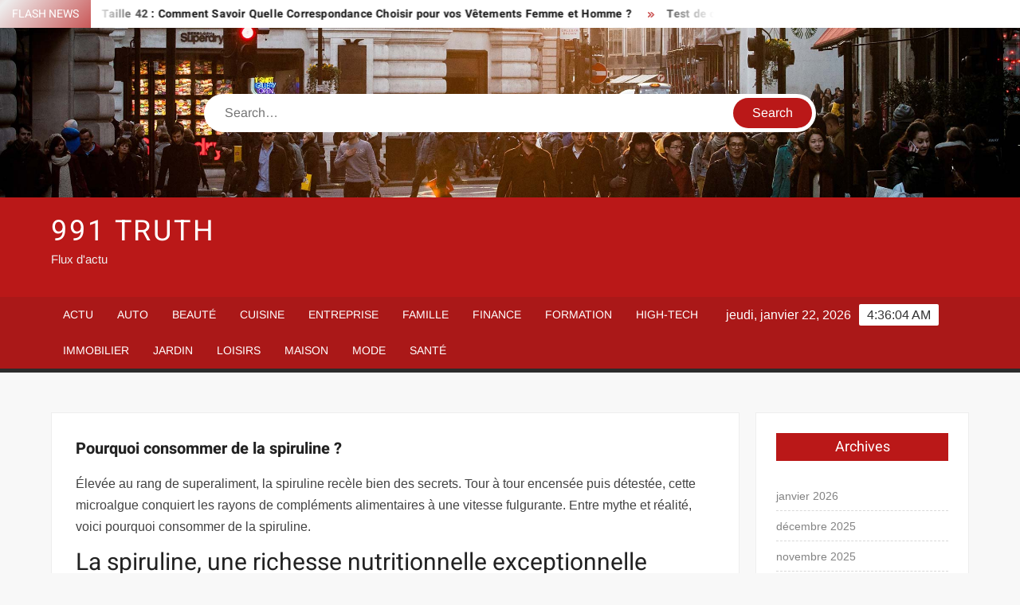

--- FILE ---
content_type: text/html; charset=UTF-8
request_url: https://911truth.eu/pourquoi-consommer-de-la-spiruline/
body_size: 23625
content:
<!doctype html>
<html lang="fr-FR">
<head><meta charset="UTF-8"><script>if(navigator.userAgent.match(/MSIE|Internet Explorer/i)||navigator.userAgent.match(/Trident\/7\..*?rv:11/i)){var href=document.location.href;if(!href.match(/[?&]nowprocket/)){if(href.indexOf("?")==-1){if(href.indexOf("#")==-1){document.location.href=href+"?nowprocket=1"}else{document.location.href=href.replace("#","?nowprocket=1#")}}else{if(href.indexOf("#")==-1){document.location.href=href+"&nowprocket=1"}else{document.location.href=href.replace("#","&nowprocket=1#")}}}}</script><script>(()=>{class RocketLazyLoadScripts{constructor(){this.v="1.2.6",this.triggerEvents=["keydown","mousedown","mousemove","touchmove","touchstart","touchend","wheel"],this.userEventHandler=this.t.bind(this),this.touchStartHandler=this.i.bind(this),this.touchMoveHandler=this.o.bind(this),this.touchEndHandler=this.h.bind(this),this.clickHandler=this.u.bind(this),this.interceptedClicks=[],this.interceptedClickListeners=[],this.l(this),window.addEventListener("pageshow",(t=>{this.persisted=t.persisted,this.everythingLoaded&&this.m()})),this.CSPIssue=sessionStorage.getItem("rocketCSPIssue"),document.addEventListener("securitypolicyviolation",(t=>{this.CSPIssue||"script-src-elem"!==t.violatedDirective||"data"!==t.blockedURI||(this.CSPIssue=!0,sessionStorage.setItem("rocketCSPIssue",!0))})),document.addEventListener("DOMContentLoaded",(()=>{this.k()})),this.delayedScripts={normal:[],async:[],defer:[]},this.trash=[],this.allJQueries=[]}p(t){document.hidden?t.t():(this.triggerEvents.forEach((e=>window.addEventListener(e,t.userEventHandler,{passive:!0}))),window.addEventListener("touchstart",t.touchStartHandler,{passive:!0}),window.addEventListener("mousedown",t.touchStartHandler),document.addEventListener("visibilitychange",t.userEventHandler))}_(){this.triggerEvents.forEach((t=>window.removeEventListener(t,this.userEventHandler,{passive:!0}))),document.removeEventListener("visibilitychange",this.userEventHandler)}i(t){"HTML"!==t.target.tagName&&(window.addEventListener("touchend",this.touchEndHandler),window.addEventListener("mouseup",this.touchEndHandler),window.addEventListener("touchmove",this.touchMoveHandler,{passive:!0}),window.addEventListener("mousemove",this.touchMoveHandler),t.target.addEventListener("click",this.clickHandler),this.L(t.target,!0),this.S(t.target,"onclick","rocket-onclick"),this.C())}o(t){window.removeEventListener("touchend",this.touchEndHandler),window.removeEventListener("mouseup",this.touchEndHandler),window.removeEventListener("touchmove",this.touchMoveHandler,{passive:!0}),window.removeEventListener("mousemove",this.touchMoveHandler),t.target.removeEventListener("click",this.clickHandler),this.L(t.target,!1),this.S(t.target,"rocket-onclick","onclick"),this.M()}h(){window.removeEventListener("touchend",this.touchEndHandler),window.removeEventListener("mouseup",this.touchEndHandler),window.removeEventListener("touchmove",this.touchMoveHandler,{passive:!0}),window.removeEventListener("mousemove",this.touchMoveHandler)}u(t){t.target.removeEventListener("click",this.clickHandler),this.L(t.target,!1),this.S(t.target,"rocket-onclick","onclick"),this.interceptedClicks.push(t),t.preventDefault(),t.stopPropagation(),t.stopImmediatePropagation(),this.M()}O(){window.removeEventListener("touchstart",this.touchStartHandler,{passive:!0}),window.removeEventListener("mousedown",this.touchStartHandler),this.interceptedClicks.forEach((t=>{t.target.dispatchEvent(new MouseEvent("click",{view:t.view,bubbles:!0,cancelable:!0}))}))}l(t){EventTarget.prototype.addEventListenerWPRocketBase=EventTarget.prototype.addEventListener,EventTarget.prototype.addEventListener=function(e,i,o){"click"!==e||t.windowLoaded||i===t.clickHandler||t.interceptedClickListeners.push({target:this,func:i,options:o}),(this||window).addEventListenerWPRocketBase(e,i,o)}}L(t,e){this.interceptedClickListeners.forEach((i=>{i.target===t&&(e?t.removeEventListener("click",i.func,i.options):t.addEventListener("click",i.func,i.options))})),t.parentNode!==document.documentElement&&this.L(t.parentNode,e)}D(){return new Promise((t=>{this.P?this.M=t:t()}))}C(){this.P=!0}M(){this.P=!1}S(t,e,i){t.hasAttribute&&t.hasAttribute(e)&&(event.target.setAttribute(i,event.target.getAttribute(e)),event.target.removeAttribute(e))}t(){this._(this),"loading"===document.readyState?document.addEventListener("DOMContentLoaded",this.R.bind(this)):this.R()}k(){let t=[];document.querySelectorAll("script[type=rocketlazyloadscript][data-rocket-src]").forEach((e=>{let i=e.getAttribute("data-rocket-src");if(i&&!i.startsWith("data:")){0===i.indexOf("//")&&(i=location.protocol+i);try{const o=new URL(i).origin;o!==location.origin&&t.push({src:o,crossOrigin:e.crossOrigin||"module"===e.getAttribute("data-rocket-type")})}catch(t){}}})),t=[...new Map(t.map((t=>[JSON.stringify(t),t]))).values()],this.T(t,"preconnect")}async R(){this.lastBreath=Date.now(),this.j(this),this.F(this),this.I(),this.W(),this.q(),await this.A(this.delayedScripts.normal),await this.A(this.delayedScripts.defer),await this.A(this.delayedScripts.async);try{await this.U(),await this.H(this),await this.J()}catch(t){console.error(t)}window.dispatchEvent(new Event("rocket-allScriptsLoaded")),this.everythingLoaded=!0,this.D().then((()=>{this.O()})),this.N()}W(){document.querySelectorAll("script[type=rocketlazyloadscript]").forEach((t=>{t.hasAttribute("data-rocket-src")?t.hasAttribute("async")&&!1!==t.async?this.delayedScripts.async.push(t):t.hasAttribute("defer")&&!1!==t.defer||"module"===t.getAttribute("data-rocket-type")?this.delayedScripts.defer.push(t):this.delayedScripts.normal.push(t):this.delayedScripts.normal.push(t)}))}async B(t){if(await this.G(),!0!==t.noModule||!("noModule"in HTMLScriptElement.prototype))return new Promise((e=>{let i;function o(){(i||t).setAttribute("data-rocket-status","executed"),e()}try{if(navigator.userAgent.indexOf("Firefox/")>0||""===navigator.vendor||this.CSPIssue)i=document.createElement("script"),[...t.attributes].forEach((t=>{let e=t.nodeName;"type"!==e&&("data-rocket-type"===e&&(e="type"),"data-rocket-src"===e&&(e="src"),i.setAttribute(e,t.nodeValue))})),t.text&&(i.text=t.text),i.hasAttribute("src")?(i.addEventListener("load",o),i.addEventListener("error",(function(){i.setAttribute("data-rocket-status","failed-network"),e()})),setTimeout((()=>{i.isConnected||e()}),1)):(i.text=t.text,o()),t.parentNode.replaceChild(i,t);else{const i=t.getAttribute("data-rocket-type"),s=t.getAttribute("data-rocket-src");i?(t.type=i,t.removeAttribute("data-rocket-type")):t.removeAttribute("type"),t.addEventListener("load",o),t.addEventListener("error",(i=>{this.CSPIssue&&i.target.src.startsWith("data:")?(console.log("WPRocket: data-uri blocked by CSP -> fallback"),t.removeAttribute("src"),this.B(t).then(e)):(t.setAttribute("data-rocket-status","failed-network"),e())})),s?(t.removeAttribute("data-rocket-src"),t.src=s):t.src="data:text/javascript;base64,"+window.btoa(unescape(encodeURIComponent(t.text)))}}catch(i){t.setAttribute("data-rocket-status","failed-transform"),e()}}));t.setAttribute("data-rocket-status","skipped")}async A(t){const e=t.shift();return e&&e.isConnected?(await this.B(e),this.A(t)):Promise.resolve()}q(){this.T([...this.delayedScripts.normal,...this.delayedScripts.defer,...this.delayedScripts.async],"preload")}T(t,e){var i=document.createDocumentFragment();t.forEach((t=>{const o=t.getAttribute&&t.getAttribute("data-rocket-src")||t.src;if(o&&!o.startsWith("data:")){const s=document.createElement("link");s.href=o,s.rel=e,"preconnect"!==e&&(s.as="script"),t.getAttribute&&"module"===t.getAttribute("data-rocket-type")&&(s.crossOrigin=!0),t.crossOrigin&&(s.crossOrigin=t.crossOrigin),t.integrity&&(s.integrity=t.integrity),i.appendChild(s),this.trash.push(s)}})),document.head.appendChild(i)}j(t){let e={};function i(i,o){return e[o].eventsToRewrite.indexOf(i)>=0&&!t.everythingLoaded?"rocket-"+i:i}function o(t,o){!function(t){e[t]||(e[t]={originalFunctions:{add:t.addEventListener,remove:t.removeEventListener},eventsToRewrite:[]},t.addEventListener=function(){arguments[0]=i(arguments[0],t),e[t].originalFunctions.add.apply(t,arguments)},t.removeEventListener=function(){arguments[0]=i(arguments[0],t),e[t].originalFunctions.remove.apply(t,arguments)})}(t),e[t].eventsToRewrite.push(o)}function s(e,i){let o=e[i];e[i]=null,Object.defineProperty(e,i,{get:()=>o||function(){},set(s){t.everythingLoaded?o=s:e["rocket"+i]=o=s}})}o(document,"DOMContentLoaded"),o(window,"DOMContentLoaded"),o(window,"load"),o(window,"pageshow"),o(document,"readystatechange"),s(document,"onreadystatechange"),s(window,"onload"),s(window,"onpageshow");try{Object.defineProperty(document,"readyState",{get:()=>t.rocketReadyState,set(e){t.rocketReadyState=e},configurable:!0}),document.readyState="loading"}catch(t){console.log("WPRocket DJE readyState conflict, bypassing")}}F(t){let e;function i(e){return t.everythingLoaded?e:e.split(" ").map((t=>"load"===t||0===t.indexOf("load.")?"rocket-jquery-load":t)).join(" ")}function o(o){function s(t){const e=o.fn[t];o.fn[t]=o.fn.init.prototype[t]=function(){return this[0]===window&&("string"==typeof arguments[0]||arguments[0]instanceof String?arguments[0]=i(arguments[0]):"object"==typeof arguments[0]&&Object.keys(arguments[0]).forEach((t=>{const e=arguments[0][t];delete arguments[0][t],arguments[0][i(t)]=e}))),e.apply(this,arguments),this}}o&&o.fn&&!t.allJQueries.includes(o)&&(o.fn.ready=o.fn.init.prototype.ready=function(e){return t.domReadyFired?e.bind(document)(o):document.addEventListener("rocket-DOMContentLoaded",(()=>e.bind(document)(o))),o([])},s("on"),s("one"),t.allJQueries.push(o)),e=o}o(window.jQuery),Object.defineProperty(window,"jQuery",{get:()=>e,set(t){o(t)}})}async H(t){const e=document.querySelector("script[data-webpack]");e&&(await async function(){return new Promise((t=>{e.addEventListener("load",t),e.addEventListener("error",t)}))}(),await t.K(),await t.H(t))}async U(){this.domReadyFired=!0;try{document.readyState="interactive"}catch(t){}await this.G(),document.dispatchEvent(new Event("rocket-readystatechange")),await this.G(),document.rocketonreadystatechange&&document.rocketonreadystatechange(),await this.G(),document.dispatchEvent(new Event("rocket-DOMContentLoaded")),await this.G(),window.dispatchEvent(new Event("rocket-DOMContentLoaded"))}async J(){try{document.readyState="complete"}catch(t){}await this.G(),document.dispatchEvent(new Event("rocket-readystatechange")),await this.G(),document.rocketonreadystatechange&&document.rocketonreadystatechange(),await this.G(),window.dispatchEvent(new Event("rocket-load")),await this.G(),window.rocketonload&&window.rocketonload(),await this.G(),this.allJQueries.forEach((t=>t(window).trigger("rocket-jquery-load"))),await this.G();const t=new Event("rocket-pageshow");t.persisted=this.persisted,window.dispatchEvent(t),await this.G(),window.rocketonpageshow&&window.rocketonpageshow({persisted:this.persisted}),this.windowLoaded=!0}m(){document.onreadystatechange&&document.onreadystatechange(),window.onload&&window.onload(),window.onpageshow&&window.onpageshow({persisted:this.persisted})}I(){const t=new Map;document.write=document.writeln=function(e){const i=document.currentScript;i||console.error("WPRocket unable to document.write this: "+e);const o=document.createRange(),s=i.parentElement;let n=t.get(i);void 0===n&&(n=i.nextSibling,t.set(i,n));const c=document.createDocumentFragment();o.setStart(c,0),c.appendChild(o.createContextualFragment(e)),s.insertBefore(c,n)}}async G(){Date.now()-this.lastBreath>45&&(await this.K(),this.lastBreath=Date.now())}async K(){return document.hidden?new Promise((t=>setTimeout(t))):new Promise((t=>requestAnimationFrame(t)))}N(){this.trash.forEach((t=>t.remove()))}static run(){const t=new RocketLazyLoadScripts;t.p(t)}}RocketLazyLoadScripts.run()})();</script>
	
	<meta name="viewport" content="width=device-width">
	<link rel="profile" href="https://gmpg.org/xfn/11">

				 			 			 			 			 			 			 			 			 			 			 			 			 			 <meta name='robots' content='index, follow, max-image-preview:large, max-snippet:-1, max-video-preview:-1' />
<meta http-equiv="Content-Security-Policy" content="upgrade-insecure-requests">

	<!-- This site is optimized with the Yoast SEO plugin v26.8 - https://yoast.com/product/yoast-seo-wordpress/ -->
	<title>Pourquoi consommer de la spiruline ? - 991 Truth</title><link rel="preload" data-rocket-preload as="font" href="https://911truth.eu/wp-content/themes/freenews/assets/library/fontawesome/webfonts/fa-solid-900.woff2" crossorigin><link rel="preload" data-rocket-preload as="font" href="https://911truth.eu/wp-content/fonts/arimo/P5sfzZCDf9_T_3cV7NCUECyoxNk37cxcABrB.woff2" crossorigin><link rel="preload" data-rocket-preload as="font" href="https://911truth.eu/wp-content/fonts/heebo/NGSpv5_NC0k9P_v6ZUCbLRAHxK1EiSysdUmm.woff2" crossorigin><link rel="preload" data-rocket-preload as="font" href="https://911truth.eu/wp-content/fonts/heebo/NGSpv5_NC0k9P_v6ZUCbLRAHxK1EbiusdUmm.woff2" crossorigin><style id="wpr-usedcss">img:is([sizes=auto i],[sizes^="auto," i]){contain-intrinsic-size:3000px 1500px}body,html{font-family:-apple-system,BlinkMacSystemFont,"Segoe UI",Roboto,Helvetica,Arial,sans-serif,"Apple Color Emoji","Segoe UI Emoji","Segoe UI Symbol"!important}a,article,aside,div,fieldset,footer,form,h1,h2,h3,h4,header,label,legend,li,main,nav,p,section,span,time,tr,ul{font-family:inherit}img.emoji{display:inline!important;border:none!important;box-shadow:none!important;height:1em!important;width:1em!important;margin:0 .07em!important;vertical-align:-.1em!important;background:0 0!important;padding:0!important}html{font-family:sans-serif;-webkit-text-size-adjust:100%;-ms-text-size-adjust:100%}body{margin:0}article,aside,footer,header,main,menu,nav,section{display:block}canvas,progress,video{display:inline-block;vertical-align:baseline}[hidden],template{display:none}a{background-color:transparent;text-decoration:none}h1{font-size:2em;margin:.67em 0}img{border:0}svg:not(:root){overflow:hidden}button,input,optgroup,select,textarea{color:inherit;font:inherit;margin:0}button{overflow:visible}button,select{text-transform:none}button,html input[type=button],input[type=submit]{-webkit-appearance:button;cursor:pointer}button[disabled],html input[disabled]{cursor:default}button:-moz-focus-inner,input:-moz-focus-inner{border:0;padding:0}input{line-height:normal}input[type=checkbox],input[type=radio]{box-sizing:border-box;padding:0}input[type=number]:-webkit-inner-spin-button,input[type=number]:-webkit-outer-spin-button{height:auto}input[type=search]:-webkit-search-cancel-button,input[type=search]:-webkit-search-decoration{-webkit-appearance:none}fieldset{border:1px solid silver;margin:0 2px;padding:.35em .625em .75em}legend{border:0;padding:0}textarea{overflow:auto}optgroup{font-weight:700}table{border-collapse:collapse;border-spacing:0}body,button,input,optgroup,select,textarea{color:#424242;font-family:Arimo,"Helvetica Neue",helvetica,arial,sans-serif;font-size:16px;line-height:1.7}h1,h2,h3,h4{color:#222;font-family:Heebo,serif;font-weight:500;line-height:1.1;margin:0 0 .75em}h1 a,h2 a,h3 a,h4 a{color:#222}h1{font-size:36px}h2{font-size:30px}h3{font-size:24px}h4{font-size:20px}p{margin:0 0 1em;padding:0}i{font-style:italic}html{-webkit-box-sizing:border-box;-moz-box-sizing:border-box;box-sizing:border-box}*,:after,:before{box-sizing:inherit}body{background:#f8f8f8}ul{margin:0 0 1.75em 1.3125em;padding:0}ul{list-style:disc}li>ul{margin-bottom:0;margin-left:1.5em}img{height:auto;max-width:100%;vertical-align:middle}#primary .page .entry-content table,#primary .post .entry-content table{margin:0 0 1.5em;width:100%}#primary .page .entry-content table,#primary .post .entry-content table{border:1px solid #ebebeb}#primary .page .entry-content table tr,#primary .post .entry-content table tr{border-bottom:1px solid #ebebeb}button,input[type=button],input[type=submit]{border:none;background-color:#ba1818;color:#fff;font-size:16px;line-height:1;padding:8px 16px;outline:0;transition:background 150ms ease-in-out}button:hover,input[type=button]:hover,input[type=submit]:hover{background-color:#111}button:active,button:focus,input[type=button]:active,input[type=button]:focus,input[type=submit]:active,input[type=submit]:focus{background-color:#111;outline:dotted thin;outline-offset:-4px}input[type=date],input[type=number],input[type=search],input[type=text],input[type=time],input[type=url],textarea{color:#666;border:1px solid #ccc;padding:5px 10px}input[type=date]:focus,input[type=number]:focus,input[type=search]:focus,input[type=text]:focus,input[type=time]:focus,input[type=url]:focus,textarea:focus{outline:dotted thin;outline-offset:-4px}select{border:1px solid #ccc}textarea{width:100%}a{color:#ba1818;text-decoration:none}a:active,a:hover{outline:0}.main-navigation{display:inline-block;font-family:Arimo,serif;transition:all .5s ease 0s;-o-transition:.5s;-ms-transition:.5s;-moz-transition:.5s;-webkit-transition:.5s;max-width:calc(100% - 300px)}#nav-sticker{background-color:#aa1818;border-bottom:5px solid #2c2c2c;position:relative;z-index:999}.main-header>.navigation-top,.main-header>.secondary-navigation{display:none}.site-header-menu{text-align:left}.main-navigation ul{margin:0;padding:0;list-style:none}.main-navigation ul li{display:inline-block;margin-right:-4px;position:relative}.main-navigation ul li a{color:#fff;display:block;font-size:14px;font-weight:400;padding:0 15px;position:relative;text-transform:uppercase}.main-navigation>.menu>ul>li>a,.main-navigation>ul>li>a{line-height:45px}.main-navigation ul li:hover>a{color:#bdbdbd}.main-navigation ul li ul li a{color:#fff;font-size:13px;line-height:36px}.main-navigation ul li ul li:hover{background-color:#111}.main-navigation ul.sub-menu{background-color:#ba1818;left:0;min-width:200px;position:absolute;top:120%;z-index:99;opacity:0;visibility:hidden;-webkit-transition:.5s;-moz-transition:.5s;-ms-transition:.5s;-o-transition:.5s;transition:all .5s ease}.main-navigation ul li.focus>ul.sub-menu,.main-navigation ul li:hover>ul.sub-menu{opacity:1;visibility:visible;top:100%}.main-navigation ul.sub-menu li{float:none;display:block;border-bottom:1px solid rgba(255,255,255,.3);margin:0}.main-navigation ul.sub-menu li:last-child{border:none}.main-navigation ul.sub-menu ul{right:-100%;left:auto;top:-20%}.main-navigation ul.sub-menu li:hover>ul{top:0}.main-navigation ul li.menu-item-has-children>a:before,.main-navigation ul li.page_item_has_children>a:before{font-family:'Font Awesome 6 Free';font-size:10px;content:"\f078";position:absolute;right:12px;top:0;font-weight:900}.main-navigation ul.sub-menu li.menu-item-has-children>a:before{content:"\f054"}.main-navigation .menu li.page_item_has_children a,.main-navigation ul.menu li.menu-item-has-children a{padding-right:30px}.menu-toggle{display:none}.dropdown-toggle{display:none}.clock{color:#fff;display:inline-block;padding-top:9px;right:8%;position:absolute;top:0}#date,#time{float:right}#time{background-color:#fff;color:#333;padding:0 10px;margin-left:10px;border-radius:2px}.secondary-navigation{background-color:#fff}.secondary-navigation ul{margin:0;padding:0;list-style:none}.secondary-navigation ul li{display:inline-block;line-height:35px;margin-right:-4px;position:relative}.secondary-navigation>ul>li{line-height:32px}.secondary-navigation ul li a{color:#333;display:block;font-size:13px;font-weight:400;padding:0 12px;position:relative;text-transform:uppercase}.secondary-navigation ul li a:hover{color:#999}.secondary-navigation ul.sub-menu{background-color:#fff;left:0;min-width:200px;position:absolute;top:120%;z-index:99;opacity:0;visibility:hidden;-webkit-transition:.5s;-moz-transition:.5s;-ms-transition:.5s;-o-transition:.5s;transition:all .5s ease}.secondary-navigation ul li.dropdown-children>ul.sub-menu,.secondary-navigation ul li.focus>ul.sub-menu,.secondary-navigation ul li:hover>ul.sub-menu{opacity:1;visibility:visible;top:100%}.secondary-navigation ul.sub-menu li{float:none;display:block;border-bottom:1px solid rgba(0,0,0,.1);margin:0}.secondary-navigation ul.sub-menu li:last-child{border:none}.secondary-navigation ul.sub-menu ul{right:-100%;left:auto;top:-20%}.secondary-navigation ul.sub-menu li:hover>ul{top:0}.secondary-menu-toggle{display:none}.main-header-brand{display:inline-block;width:100%}.header-media-search{background-color:#eee;padding:20px 0}.has-header-image .header-media-search{padding:0;display:inline-block;position:relative}.has-header-image .header-media-search .search-container{position:absolute;left:50%;top:50%;transform:translate(-50%,-50%)}.search-container{background-color:#fff;border-radius:40px;padding:5px;text-align:center;position:relative;margin:0 auto;width:60%}.search-container .search{border-radius:20px;max-width:1170px;margin:0 auto;overflow:hidden;position:relative;z-index:2}.search-container .search-field{border-radius:0;border:none;outline:0;padding:0 20px;height:38px;width:calc(100% - 100px);vertical-align:top;-webkit-appearance:none}.search-container .search-submit{border-radius:20px;height:38px;margin-left:-4px;margin-right:-1px;width:100px}#page{overflow:hidden;position:relative;word-wrap:break-word}#content{margin:50px 0}.wrap{margin-right:auto;margin-left:auto;margin-left:5%;margin-right:5%}.wrap:after{clear:both;content:"";display:block}.has-sidebar #primary{float:left;width:75%;width:calc(75% - 0px)}.has-sidebar #secondary{float:right;padding-left:20px;width:25%;width:calc(25% + 0px)}.top-header{background-color:#fff;position:relative;z-index:9}.flash-news:after{content:"";background:linear-gradient(90deg,rgba(255,255,255,0) 0,#fff 100%);right:30%;width:80px;height:35px;top:0;z-index:2;position:absolute}.flash-news{float:left;width:70%;overflow:hidden}.flash-news-header:after{content:"";background:linear-gradient(90deg,#fff 0,rgba(255,255,255,0) 100%);right:-80px;width:80px;height:35px;top:0;z-index:999;display:inline-block;position:absolute}.flash-news-header{background:linear-gradient(-45deg,#ba1818,#eee,#ba1818,#333);background-size:400% 400%;-webkit-animation:15s infinite Gradient;-moz-animation:15s infinite Gradient;animation:15s infinite Gradient;float:left;z-index:2;position:absolute;left:0}@-webkit-keyframes Gradient{0%{background-position:0 50%}50%{background-position:100% 50%}100%{background-position:0 50%}}@-moz-keyframes Gradient{0%{background-position:0 50%}50%{background-position:100% 50%}100%{background-position:0 50%}}@keyframes Gradient{0%{background-position:0 50%}50%{background-position:100% 50%}100%{background-position:0 50%}}.flash-news-title{color:#fff;height:35px;margin:0;padding:10px 15px;text-transform:uppercase;font-size:14px}.marquee:before{background-color:#333;content:"";width:100%;top:0;bottom:0}.marquee{background-color:#fff;height:35px;width:100%}.marquee .news-post-title:before{color:#ba1818;font-family:'Font Awesome 6 Free';font-size:10px;content:"\f101";margin-right:15px;font-weight:900}.marquee .news-post-title{margin-right:15px;display:inline-block;margin-top:3px}.marquee .news-post-title h3{display:inline-block;font-size:14px;font-weight:700;margin:0;letter-spacing:.2px}.header-social-menu{background-color:#ba1818;float:right;width:30%;margin-bottom:-1px;overflow:hidden}.site-header{position:relative}.header-brand{background-color:#ba1818;padding:10px 0}.header-brand-content{width:100%}.site-branding{display:inline-block;padding:10px 0;position:relative;-webkit-transition:margin-bottom .2s;transition:margin-bottom .2s;z-index:3;text-align:left}.header-right{float:right;display:inline-block}.header-banner{padding:10px 0}.main-header-brand .header-right .widget{margin:0}.main-header-brand .header-right .widget-title{display:none}.site-branding a{text-decoration:none}.site-branding-text{display:inline-block;vertical-align:middle}.site-title{clear:none;font-family:Heebo,serif;font-size:36px;font-weight:400;line-height:1.25;letter-spacing:.08em;margin:0;padding:0;text-transform:uppercase}.site-title,.site-title a{color:#fff;opacity:1}.site-description{font-family:Arimo,serif;font-size:15px;color:#eee}.custom-header-media,.wp-custom-header{height:100%}.screen-reader-text{border:0;clip:rect(1px,1px,1px,1px);clip-path:inset(50%);height:1px;margin:-1px;overflow:hidden;padding:0;position:absolute!important;width:1px;word-wrap:normal!important}.screen-reader-text:focus{background-color:#f1f1f1;border-radius:3px;box-shadow:0 0 2px 2px rgba(0,0,0,.6);clip:auto!important;clip-path:none;color:#21759b;display:block;font-size:14px;font-size:.875rem;font-weight:700;height:auto;left:5px;line-height:normal;padding:15px 23px 14px;text-decoration:none;top:5px;width:auto;z-index:100000}#content[tabindex="-1"]:focus{outline:0}.entry-content:after,.entry-content:before,.flash-news:after,.flash-news:before,.post-navigation:after,.post-navigation:before,.primary-menu:after,.primary-menu:before,.site-content:after,.site-content:before,.site-footer:after,.site-footer:before,.site-header-menu:after,.site-header-menu:before,.site-header:after,.site-header:before,.slick-slide:after,.slick-slide:before,.top-header-inner:after,.top-header-inner:before,.top-header:after,.top-header:before{content:"";display:table;table-layout:fixed}.entry-content:after,.flash-news:after,.post-navigation:after,.primary-menu:after,.site-content:after,.site-footer:after,.site-header-menu:after,.site-header:after,.slick-slide:after,.top-header-inner:after,.top-header:after{clear:both}.widget{margin:0 0 3em}#secondary .widget{background-color:#fff;border:1px solid #eee;padding:25px}.widget select{max-width:100%}.widget-title{font-size:18px;margin-top:0}.widget_archive ul{list-style:none;margin:0}.widget_archive li{border-bottom:1px dashed #d9d9d9;margin-bottom:5px;padding-bottom:5px}.widget_archive li:last-child{border:none}.widget_archive a{color:#838383;font-size:14px;line-height:26px;position:relative;-webkit-transition:color .3s;-moz-transition:color .3s;-ms-transition:color .3s;-o-transition:color .3s;transition:color .3s ease;display:inline-block}#colophon .widget-title:after{content:"";background-color:transparent;background:-webkit-linear-gradient(to right,#ba1818,transparent);background:linear-gradient(to right,#ba1818,transparent);width:105%;height:2px;position:absolute;bottom:-10px;left:0}#colophon .widget-title{display:inline-block;font-family:Heebo,serif;font-size:18px;position:relative;margin-bottom:30px}.main-content-area .widget-title:after{content:"";background-color:transparent;background:-webkit-linear-gradient(to right,#ba1818,transparent);background:linear-gradient(to right,#ba1818,transparent);width:105%;height:3px;position:absolute;bottom:-10px;left:0}.main-content-area .widget-title{display:inline-block;position:relative;margin-bottom:25px}.advertise-area .widget-title{display:none}.main-content-area{background-color:#fff;display:inline-block;padding:1.25em;border-left:1px solid #eee;border-right:1px solid #eee;width:100%}.left-widget-area{background-color:#fff;display:inline-block;float:left;padding:1.25em;width:30%}.right-widget-area{background-color:#fff;display:inline-block;float:right;padding:1.25em;width:30%}.left-widget-area .widget{margin:0 0 1.25em}.left-widget-area .widget-title:before{content:'';background-color:#ba1818;position:absolute;left:-20px;top:-1px;width:3px;height:20px}.left-widget-area .widget-title{margin-bottom:20px;position:relative}#secondary .widget-title,.right-widget-area .widget-title{background-color:#ba1818;color:#fff;text-align:center;margin:0 auto 30px;padding:8px}.hentry{margin:0 0 1.5em}.entry-content{margin:0 0 1.5em}.entry-content a{text-decoration:underline}.entry-content p:last-child{margin:0}.entry-header{margin-bottom:15px}.entry-title{font-size:20px;line-height:1.5;display:block;padding:0;margin-bottom:10px;position:relative;font-weight:600}.entry-content ul{padding:0 0 0 20px}.entry-header .entry-meta{font-size:13px;font-weight:700}.entry-header .entry-meta a{margin:0 6px 8px 0}.entry-footer .entry-meta span:before{content:"";background-color:#ba1818;height:1px;width:8px;display:inline-block;margin:0 7px 0 10px}.entry-footer .entry-meta span:first-child:before{display:none}.entry-content-holder{background-color:#fff;border:1px solid #eee;padding:20px}.single .entry-content-holder{padding:30px}body.page .page{background-color:#fff;border:1px solid #eee;padding:30px}.entry-footer .entry-meta{font-size:13px}.post-navigation .nav-links{text-transform:uppercase;font-size:12px;padding:0 10px}.post-navigation .nav-links .nav-previous:before{font-family:'Font Awesome 6 Free';font-weight:700;content:"\f100";margin-left:10px}.post-navigation .nav-links .nav-next:after{font-family:'Font Awesome 6 Free';font-weight:700;content:"\f101";margin-right:10px}.post-navigation .nav-links .nav-next a,.post-navigation .nav-links .nav-previous a{display:inline-block;padding:5px 10px}.post-navigation .nav-links .nav-next,.post-navigation .nav-links .nav-previous{background-color:#fff;border:1px solid #eee;float:left}.post-navigation .nav-links .nav-next{float:right}.post-navigation .nav-links .nav-next,.post-navigation .nav-links .nav-next a,.post-navigation .nav-links .nav-previous,.post-navigation .nav-links .nav-previous a{color:#ba1818}.post-navigation .nav-links .nav-next:hover,.post-navigation .nav-links .nav-previous:hover{background-color:#f8f8f8}object{max-width:100%}.slick-slider{position:relative;display:block;box-sizing:border-box;user-select:none;touch-action:pan-y;-webkit-tap-highlight-color:transparent}.slick-list{position:relative;overflow:hidden;display:block;margin:0;padding:0;z-index:1}.slick-list:focus{outline:0}.slick-list.dragging{cursor:pointer;cursor:hand}.slick-slider .slick-list,.slick-slider .slick-track{-webkit-transform:translate3d(0,0,0);-moz-transform:translate3d(0,0,0);-ms-transform:translate3d(0,0,0);-o-transform:translate3d(0,0,0);transform:translate3d(0,0,0)}.slick-track{position:relative;left:0;top:0;display:block}.slick-track:after,.slick-track:before{content:"";display:table}.slick-track:after{clear:both}.slick-loading .slick-track{visibility:hidden}.slick-slide{float:left;height:100%;min-height:1px;display:none}[dir=rtl] .slick-slide{float:right}.slick-slide img{display:block;width:100%}.slick-slide.slick-loading img{display:none}.slick-slide.dragging img{pointer-events:none}.slick-initialized .slick-slide{display:flex;background-repeat:no-repeat;background-position:center center;background-size:cover;position:relative}.slick-loading .slick-slide{visibility:hidden}.slick-vertical .slick-slide{display:block;height:auto;border:1px solid transparent}.slick-arrow.slick-hidden{display:none}.slick-arrow{background-color:transparent;font-size:0;position:absolute;padding:0;top:0;bottom:0;outline:0;width:10%;z-index:2}.slick-arrow:focus,.slick-arrow:hover{background-color:transparent}.slick-prev{right:0;cursor:url([data-uri]),default}.slick-next{left:0;cursor:url([data-uri]),default}.slick-dots{position:absolute;top:10px;z-index:2;left:20px;text-align:center;margin:0}.slick-dots li{list-style:none;margin:0 4px;display:inline-block}.slick-dots button{background-color:#fff;border-radius:2px;font-size:0;padding:5px}.slick-dots .slick-active button{opacity:.4}.highlighted-category-posts .slick-slide{border:0}.highlighted-category-posts{position:relative;overflow:hidden}.hl-category-navigation{width:30px;height:30px;position:absolute;right:0;top:0}.hl-category-nav:before{font-size:12px;color:#fff}.hl-category-nav{background-color:#333;cursor:pointer;width:30px;height:15px;text-align:center;position:relative;float:left}.hl-category-nav:hover{background-color:#ba1818}.advertise-area .widget_category_slide .slick-list,.main-content-area .widget_category_slide .slick-list{margin-right:-10px}.advertise-area .widget_category_slide .slick-slide,.main-content-area .widget_category_slide .slick-slide{padding-right:10px}.advertise-area .widget_category_slide .category-slide-wrap-single .slick-list,.main-content-area .widget_category_slide .category-slide-wrap-single .slick-list{margin-right:0}.advertise-area .widget_category_slide .category-slide-wrap-single .slick-slide,.main-content-area .widget_category_slide .category-slide-wrap-single .slick-slide{padding-right:0}#colophon{display:block}.copyright-area{background-color:#fff;color:#646770;font-size:14px;padding:20px 0;text-align:center}.site-info{display:inline-block}.footer-right-info{display:inline-block;float:right}.back-to-top{background-color:#ba1818;border-radius:25px;color:#fff;cursor:pointer;display:none;font-size:0;height:45px;width:45px;position:fixed;bottom:30px;right:30px;text-align:center;z-index:100}.back-to-top i{font-size:18px;-ms-transition:.3s;-moz-transition:.3s;-webkit-transition:.3s;-o-transition:.3s;transition:all .3s ease 0s}.back-to-top:hover i{margin-top:-3px;opacity:.7}@media only screen and (max-width:1200px){.wrap{margin-left:5%;margin-right:5%}.clock{font-size:12px;right:20px}#time{height:auto}}@media only screen and (max-width:1024px){.wrap{max-width:94%;margin:0 auto}.theiaStickySidebar{position:static!important;transform:none!important}.left-widget-area{border-right:1px solid #eee;border-top:1px solid #eee}.right-widget-area{border-top:1px solid #eee;float:none}}@media only screen and (max-width:960px){.flash-news,.header-social-menu{width:100%}.flash-news:after{right:0}.has-sidebar #primary{width:100%;padding:0;margin-bottom:50px}.has-sidebar #secondary{padding-left:0;width:100%}}@media only screen and (max-width:768px){.main-header-brand .header-right,.main-header-brand .site-branding{display:block;text-align:center;width:100%}.site-title{font-size:24px}.navigation-top{float:inherit}#nav-sticker,.main-header-brand .navigation-top,.main-header-brand .secondary-navigation,.main-header-brand .sticky-wrapper{display:none}.main-header>.navigation-top,.main-header>.secondary-navigation{display:block}.main-navigation{display:block;margin:0;max-width:100%}.main-navigation>.menu>ul>li>a,.main-navigation>ul>li>a{line-height:36px}.main-navigation ul li a{color:#333;border-bottom:1px solid rgba(0,0,0,.07)}.main-navigation ul.menu{display:none;width:100%;clear:both}.main-navigation div.menu>ul{display:none}.main-navigation ul li,.secondary-navigation ul li{display:block;float:none;line-height:36px}.main-navigation ul li ul li a{color:#333}.dropdown-toggle{background:#333;color:#fff;cursor:pointer;display:block;position:absolute;right:15px;text-align:center;top:6px;padding:4px 10px}.secondary-navigation .dropdown-toggle{display:none}.main-navigation ul>li:hover>.dropdown-toggle{background-color:#ba1818}.main-navigation ul li.menu-item-has-children>a:before,.main-navigation ul li.page_item_has_children>a:before,.main-navigation ul.sub-menu li.menu-item-has-children>a:before{display:none}.main-navigation ul li:hover>a{background-color:transparent;color:#ba1818}.main-navigation ul li ul li:hover{background-color:transparent}.main-navigation ul.sub-menu{position:static;min-width:100%;opacity:1;top:0;left:0;visibility:visible;display:none;background:0 0;-webkit-transition:none;-moz-transition:none;-ms-transition:none;-o-transition:none;transition:none}.main-navigation ul>li:hover>.sub-menu{top:0}.main-navigation ul.menu>li:hover>a:after{display:none}.main-navigation ul.sub-menu li{border-bottom:none}.main-navigation .menu li.page_item_has_children ul li a,.main-navigation ul.menu li.menu-item-has-children ul li a{padding:0 45px}.menu-toggle,.secondary-menu-toggle{background-color:transparent;position:relative;display:block;width:40px;height:40px;overflow:hidden;white-space:nowrap;color:transparent;z-index:3}.menu-toggle:focus,.menu-toggle:hover,.secondary-menu-toggle:focus,.secondary-menu-toggle:hover{background-color:transparent}.secondary-menu-toggle{position:absolute;top:2px;right:15px}.toggle-bar:after,.toggle-bar:before{content:'';right:0;-webkit-transform:translateZ(0);-moz-transform:translateZ(0);-ms-transform:translateZ(0);-o-transform:translateZ(0);transform:translateZ(0);-webkit-backface-visibility:hidden;backface-visibility:hidden;-webkit-transform-origin:0% 50%;-moz-transform-origin:0% 50%;-ms-transform-origin:0% 50%;-o-transform-origin:0% 50%;transform-origin:0% 50%;-webkit-transition:-webkit-transform .3s .3s;-moz-transition:-moz-transform .3s .3s;transition:transform .3s .3s}.toggle-bar:before{top:-6px}.toggle-bar:after{top:6px}.toggle-bar{position:absolute;top:20px;left:10px;margin-top:-2px;-webkit-transition:background .3s .3s;-moz-transition:background .3s .3s;transition:background .3s .3s}.toggle-bar,.toggle-bar:after,.toggle-bar:before{position:absolute;display:inline-block;height:3px;width:24px;background:#2e3233}.toggle-text{font-size:0}.toggled .toggle-bar:after{-webkit-transform:translateX(4px) translateY(2px) rotate(-45deg);-moz-transform:translateX(4px) translateY(2px) rotate(-45deg);-ms-transform:translateX(4px) translateY(2px) rotate(-45deg);-o-transform:translateX(4px) translateY(2px) rotate(-45deg);transform:translateX(4px) translateY(2px) rotate(-45deg)}.toggled .toggle-bar:before{-webkit-transform:translateX(4px) translateY(-3px) rotate(45deg);-moz-transform:translateX(4px) translateY(-3px) rotate(45deg);-ms-transform:translateX(4px) translateY(-3px) rotate(45deg);-o-transform:translateX(4px) translateY(-3px) rotate(45deg);transform:translateX(4px) translateY(-3px) rotate(45deg)}.toggled .toggle-bar{background:rgba(46,50,51,0)}.secondary-navigation .sub-menu li.menu-item-has-children a,.secondary-navigation .sub-menu li.page_item_has_children a{padding:0 45px}.secondary-navigation ul.sub-menu li{border-bottom:none}.secondary-navigation ul.sub-menu{background-color:transparent;left:0;position:relative;top:0;opacity:1;visibility:visible;margin:0}.secondary-navigation ul.sub-menu ul{right:auto;left:0;top:0}.secondary-navigation ul li.focus>ul.sub-menu,.secondary-navigation ul li:hover>ul.sub-menu{opacity:1;visibility:visible;top:0}.slick-dots{bottom:auto;top:10px}.entry-footer .entry-meta span{display:inline-block}}@media only screen and (max-width:500px){.flash-news-header,.flash-news:after{display:none}.highlighted-category-posts .slick-slide{padding:0}.entry-content{margin:0}}@media print{@page{margin:2cm}.entry{margin-top:1em}.entry .entry-header,.site-footer .site-info{margin:0}body{font:13pt Arimo,"Helvetica Neue",helvetica,arial,sans-serif;line-height:1.3;background:#fff!important;color:#000;text-align:left}h1{font-size:24pt}h2,h3,h4{font-size:14pt;margin-top:25px}h1,h2,h3,h4{page-break-after:avoid;page-break-inside:avoid}img{page-break-inside:avoid;page-break-after:avoid}table{page-break-inside:avoid}ul{page-break-before:avoid}a,a:link,a:visited{background:0 0;font-weight:700;text-decoration:underline;text-align:left}a{page-break-inside:avoid}a[href]:after{content:none}a:after>img{content:""}article a[href^="#"]:after{content:""}a:not(:local-link):after{content:" < " attr(href) "> "}#nav-sticker,.copyright-area,.custom-header,.entry-footer,.header-right,.left-widget-area,.main-navigation,.post-navigation,.right-widget-area,.search-container,.secondary-navigation,.top-header,.widget-area{display:none}.back-to-top{display:none!important}.main-content-area{width:100%}.has-sidebar #primary{width:100%}.widget{clear:both;width:100%}}.fa{font-family:var(--fa-style-family,"Font Awesome 6 Free");font-weight:var(--fa-style,900)}.fa{-moz-osx-font-smoothing:grayscale;-webkit-font-smoothing:antialiased;display:var(--fa-display,inline-block);font-style:normal;font-variant:normal;line-height:1;text-rendering:auto}.fa-long-arrow-up:before{content:"\f176"}.fa-angle-right:before{content:"\f105"}.fa-angle-down:before{content:"\f107"}.fa-chevron-down:before{content:"\f078"}.fa-angle-up:before{content:"\f106"}.fa-angle-left:before{content:"\f104"}:root{--fa-style-family-brands:"Font Awesome 6 Brands";--fa-font-brands:normal 400 1em/1 "Font Awesome 6 Brands"}:root{--fa-font-regular:normal 400 1em/1 "Font Awesome 6 Free"}:root{--fa-style-family-classic:"Font Awesome 6 Free";--fa-font-solid:normal 900 1em/1 "Font Awesome 6 Free"}@font-face{font-family:"Font Awesome 6 Free";font-style:normal;font-weight:900;font-display:swap;src:url(https://911truth.eu/wp-content/themes/freenews/assets/library/fontawesome/webfonts/fa-solid-900.woff2) format("woff2"),url(https://911truth.eu/wp-content/themes/freenews/assets/library/fontawesome/webfonts/fa-solid-900.ttf) format("truetype")}@font-face{font-family:"Font Awesome 5 Free";font-display:swap;font-weight:900;src:url(https://911truth.eu/wp-content/themes/freenews/assets/library/fontawesome/webfonts/fa-solid-900.woff2) format("woff2"),url(https://911truth.eu/wp-content/themes/freenews/assets/library/fontawesome/webfonts/fa-solid-900.ttf) format("truetype")}@font-face{font-family:FontAwesome;font-display:swap;src:url(https://911truth.eu/wp-content/themes/freenews/assets/library/fontawesome/webfonts/fa-solid-900.woff2) format("woff2"),url(https://911truth.eu/wp-content/themes/freenews/assets/library/fontawesome/webfonts/fa-solid-900.ttf) format("truetype")}@font-face{font-display:swap;font-family:Arimo;font-style:normal;font-weight:400;src:url(https://911truth.eu/wp-content/fonts/arimo/P5sfzZCDf9_T_3cV7NCUECyoxNk37cxcABrB.woff2) format('woff2');unicode-range:U+0000-00FF,U+0131,U+0152-0153,U+02BB-02BC,U+02C6,U+02DA,U+02DC,U+2000-206F,U+2074,U+20AC,U+2122,U+2191,U+2193,U+2212,U+2215,U+FEFF,U+FFFD}@font-face{font-display:swap;font-family:Heebo;font-style:normal;font-weight:400;src:url(https://911truth.eu/wp-content/fonts/heebo/NGSpv5_NC0k9P_v6ZUCbLRAHxK1EiSysdUmm.woff2) format('woff2');unicode-range:U+0000-00FF,U+0131,U+0152-0153,U+02BB-02BC,U+02C6,U+02DA,U+02DC,U+2000-206F,U+2074,U+20AC,U+2122,U+2191,U+2193,U+2212,U+2215,U+FEFF,U+FFFD}@font-face{font-display:swap;font-family:Heebo;font-style:normal;font-weight:700;src:url(https://911truth.eu/wp-content/fonts/heebo/NGSpv5_NC0k9P_v6ZUCbLRAHxK1EbiusdUmm.woff2) format('woff2');unicode-range:U+0000-00FF,U+0131,U+0152-0153,U+02BB-02BC,U+02C6,U+02DA,U+02DC,U+2000-206F,U+2074,U+20AC,U+2122,U+2191,U+2193,U+2212,U+2215,U+FEFF,U+FFFD}.theiaStickySidebar:after{content:"";display:table;clear:both}</style>
	<link rel="canonical" href="https://ze-news.fr/pourquoi-consommer-de-la-spiruline/" />
	<meta property="og:locale" content="fr_FR" />
	<meta property="og:type" content="article" />
	<meta property="og:title" content="Pourquoi consommer de la spiruline ? - 991 Truth" />
	<meta property="og:description" content="Élevée au rang de superaliment, la spiruline recèle bien des secrets. Tour à tour encensée puis détestée, cette microalgue conquiert les rayons de compléments alimentaires à une vitesse fulgurante. Entre" />
	<meta property="og:url" content="https://ze-news.fr/pourquoi-consommer-de-la-spiruline/" />
	<meta property="og:site_name" content="991 Truth" />
	<meta property="article:published_time" content="2021-09-03T07:17:30+00:00" />
	<meta name="author" content="Emilie" />
	<meta name="twitter:card" content="summary_large_image" />
	<meta name="twitter:label1" content="Écrit par" />
	<meta name="twitter:data1" content="Emilie" />
	<script type="application/ld+json" class="yoast-schema-graph">{"@context":"https://schema.org","@graph":[{"@type":"Article","@id":"https://ze-news.fr/pourquoi-consommer-de-la-spiruline/#article","isPartOf":{"@id":"https://ze-news.fr/pourquoi-consommer-de-la-spiruline/"},"author":{"name":"Emilie","@id":"https://911truth.eu/#/schema/person/d97c77ff0b543b57cc15c17687712cf4"},"headline":"Pourquoi consommer de la spiruline ?","datePublished":"2021-09-03T07:17:30+00:00","mainEntityOfPage":{"@id":"https://ze-news.fr/pourquoi-consommer-de-la-spiruline/"},"wordCount":86,"articleSection":["Actu","Santé"],"inLanguage":"fr-FR"},{"@type":"WebPage","@id":"https://ze-news.fr/pourquoi-consommer-de-la-spiruline/","url":"https://ze-news.fr/pourquoi-consommer-de-la-spiruline/","name":"Pourquoi consommer de la spiruline ? - 991 Truth","isPartOf":{"@id":"https://911truth.eu/#website"},"datePublished":"2021-09-03T07:17:30+00:00","author":{"@id":"https://911truth.eu/#/schema/person/d97c77ff0b543b57cc15c17687712cf4"},"breadcrumb":{"@id":"https://ze-news.fr/pourquoi-consommer-de-la-spiruline/#breadcrumb"},"inLanguage":"fr-FR","potentialAction":[{"@type":"ReadAction","target":["https://ze-news.fr/pourquoi-consommer-de-la-spiruline/"]}]},{"@type":"BreadcrumbList","@id":"https://ze-news.fr/pourquoi-consommer-de-la-spiruline/#breadcrumb","itemListElement":[{"@type":"ListItem","position":1,"name":"Home","item":"https://911truth.eu/"},{"@type":"ListItem","position":2,"name":"Pourquoi consommer de la spiruline ?"}]},{"@type":"WebSite","@id":"https://911truth.eu/#website","url":"https://911truth.eu/","name":"991 Truth","description":"Flux d&#039;actu","potentialAction":[{"@type":"SearchAction","target":{"@type":"EntryPoint","urlTemplate":"https://911truth.eu/?s={search_term_string}"},"query-input":{"@type":"PropertyValueSpecification","valueRequired":true,"valueName":"search_term_string"}}],"inLanguage":"fr-FR"},{"@type":"Person","@id":"https://911truth.eu/#/schema/person/d97c77ff0b543b57cc15c17687712cf4","name":"Emilie","image":{"@type":"ImageObject","inLanguage":"fr-FR","@id":"https://911truth.eu/#/schema/person/image/","url":"https://secure.gravatar.com/avatar/94fc8c1b54577524f3bc0668c9c2e44cf27ddb1bcfa703b9fbf73b5bcd558c10?s=96&d=mm&r=g","contentUrl":"https://secure.gravatar.com/avatar/94fc8c1b54577524f3bc0668c9c2e44cf27ddb1bcfa703b9fbf73b5bcd558c10?s=96&d=mm&r=g","caption":"Emilie"},"sameAs":["https://www.911truth.eu"]}]}</script>
	<!-- / Yoast SEO plugin. -->


<link rel="alternate" type="application/rss+xml" title="991 Truth &raquo; Flux" href="https://911truth.eu/feed/" />
<link rel="alternate" title="oEmbed (JSON)" type="application/json+oembed" href="https://911truth.eu/wp-json/oembed/1.0/embed?url=https%3A%2F%2Fze-news.fr%2Fpourquoi-consommer-de-la-spiruline%2F" />
<link rel="alternate" title="oEmbed (XML)" type="text/xml+oembed" href="https://911truth.eu/wp-json/oembed/1.0/embed?url=https%3A%2F%2Fze-news.fr%2Fpourquoi-consommer-de-la-spiruline%2F&#038;format=xml" />
<style id='wp-img-auto-sizes-contain-inline-css' type='text/css'></style>


<style id='wp-emoji-styles-inline-css' type='text/css'></style>



<style id='rocket-lazyload-inline-css' type='text/css'>
.rll-youtube-player{position:relative;padding-bottom:56.23%;height:0;overflow:hidden;max-width:100%;}.rll-youtube-player:focus-within{outline: 2px solid currentColor;outline-offset: 5px;}.rll-youtube-player iframe{position:absolute;top:0;left:0;width:100%;height:100%;z-index:100;background:0 0}.rll-youtube-player img{bottom:0;display:block;left:0;margin:auto;max-width:100%;width:100%;position:absolute;right:0;top:0;border:none;height:auto;-webkit-transition:.4s all;-moz-transition:.4s all;transition:.4s all}.rll-youtube-player img:hover{-webkit-filter:brightness(75%)}.rll-youtube-player .play{height:100%;width:100%;left:0;top:0;position:absolute;background:var(--wpr-bg-fa0d9078-d122-4034-95e5-fc95597c481a) no-repeat center;background-color: transparent !important;cursor:pointer;border:none;}
/*# sourceURL=rocket-lazyload-inline-css */
</style>
<script type="text/javascript" src="https://911truth.eu/wp-includes/js/jquery/jquery.min.js?ver=3.7.1" id="jquery-core-js" data-rocket-defer defer></script>
<script type="text/javascript" src="https://911truth.eu/wp-includes/js/jquery/jquery-migrate.min.js?ver=3.4.1" id="jquery-migrate-js" data-rocket-defer defer></script>
<script data-minify="1" type="text/javascript" src="https://911truth.eu/wp-content/cache/min/1/wp-content/themes/freenews/assets/js/global.js?ver=1762484311" id="freenews-global-js" data-rocket-defer defer></script>
<link rel="https://api.w.org/" href="https://911truth.eu/wp-json/" /><link rel="alternate" title="JSON" type="application/json" href="https://911truth.eu/wp-json/wp/v2/posts/669" /><meta name="generator" content="WordPress 6.9" />
<link rel='shortlink' href='https://911truth.eu/?p=669' />
<link rel="EditURI" type="application/rsd+xml" title="RSD" href="https://911truth.eu/send.php?rsd" />
<noscript><style id="rocket-lazyload-nojs-css">.rll-youtube-player, [data-lazy-src]{display:none !important;}</style></noscript><style id="wpr-lazyload-bg-container"></style><style id="wpr-lazyload-bg-exclusion"></style>
<noscript>
<style id="wpr-lazyload-bg-nostyle">.rll-youtube-player .play{--wpr-bg-fa0d9078-d122-4034-95e5-fc95597c481a: url('https://911truth.eu/wp-content/plugins/wp-rocket/assets/img/youtube.png');}</style>
</noscript>
<script type="application/javascript">const rocket_pairs = [{"selector":".rll-youtube-player .play","style":".rll-youtube-player .play{--wpr-bg-fa0d9078-d122-4034-95e5-fc95597c481a: url('https:\/\/911truth.eu\/wp-content\/plugins\/wp-rocket\/assets\/img\/youtube.png');}","hash":"fa0d9078-d122-4034-95e5-fc95597c481a","url":"https:\/\/911truth.eu\/wp-content\/plugins\/wp-rocket\/assets\/img\/youtube.png"}]; const rocket_excluded_pairs = [];</script><meta name="generator" content="WP Rocket 3.17.3.1" data-wpr-features="wpr_lazyload_css_bg_img wpr_remove_unused_css wpr_delay_js wpr_defer_js wpr_minify_js wpr_lazyload_images wpr_lazyload_iframes wpr_minify_css wpr_desktop" /></head>

<body data-rsssl=1 class="wp-singular post-template-default single single-post postid-669 single-format-standard wp-theme-freenews wp-child-theme-freenews-child has-header-image has-sidebar">
	<div data-rocket-location-hash="54257ff4dc2eb7aae68fa23eb5f11e06" id="page" class="site">
	<a class="skip-link screen-reader-text" href="#content">Skip to content</a>

	
	<header data-rocket-location-hash="fc409f86088b20b81d38a444febf083b" id="masthead" class="site-header">
		<div data-rocket-location-hash="c8c6c8c2cad2f085d7f2add0728d3097" id="main-header" class="main-header">
			<div class="navigation-top">
        		<div class="wrap">
            	<div id="site-header-menu" class="site-header-menu">
               	<nav class="main-navigation" aria-label="Primary Menu" role="navigation">
							    <button class="menu-toggle" aria-controls="primary-menu" aria-expanded="false">
        <span class="toggle-text">Menu</span>
        <span class="toggle-bar"></span>
    </button>

    <ul id="primary-menu" class="menu nav-menu"><li id="menu-item-10" class="menu-item menu-item-type-taxonomy menu-item-object-category current-post-ancestor current-menu-parent current-post-parent menu-item-10 category-color-1"><a href="https://911truth.eu/actu/">Actu</a></li>
<li id="menu-item-11" class="menu-item menu-item-type-taxonomy menu-item-object-category menu-item-11 category-color-3"><a href="https://911truth.eu/auto/">Auto</a></li>
<li id="menu-item-12" class="menu-item menu-item-type-taxonomy menu-item-object-category menu-item-12 category-color-4"><a href="https://911truth.eu/beaute/">Beauté</a></li>
<li id="menu-item-13" class="menu-item menu-item-type-taxonomy menu-item-object-category menu-item-13 category-color-16"><a href="https://911truth.eu/cuisine/">Cuisine</a></li>
<li id="menu-item-14" class="menu-item menu-item-type-taxonomy menu-item-object-category menu-item-14 category-color-5"><a href="https://911truth.eu/entreprise/">Entreprise</a></li>
<li id="menu-item-15" class="menu-item menu-item-type-taxonomy menu-item-object-category menu-item-15 category-color-6"><a href="https://911truth.eu/famille/">Famille</a></li>
<li id="menu-item-16" class="menu-item menu-item-type-taxonomy menu-item-object-category menu-item-16 category-color-7"><a href="https://911truth.eu/finance/">Finance</a></li>
<li id="menu-item-17" class="menu-item menu-item-type-taxonomy menu-item-object-category menu-item-17 category-color-8"><a href="https://911truth.eu/formation/">Formation</a></li>
<li id="menu-item-18" class="menu-item menu-item-type-taxonomy menu-item-object-category menu-item-18 category-color-9"><a href="https://911truth.eu/high-tech/">High-Tech</a></li>
<li id="menu-item-19" class="menu-item menu-item-type-taxonomy menu-item-object-category menu-item-19 category-color-10"><a href="https://911truth.eu/immobilier/">Immobilier</a></li>
<li id="menu-item-20" class="menu-item menu-item-type-taxonomy menu-item-object-category menu-item-20 category-color-11"><a href="https://911truth.eu/jardin/">Jardin</a></li>
<li id="menu-item-21" class="menu-item menu-item-type-taxonomy menu-item-object-category menu-item-21 category-color-12"><a href="https://911truth.eu/loisirs/">Loisirs</a></li>
<li id="menu-item-22" class="menu-item menu-item-type-taxonomy menu-item-object-category menu-item-22 category-color-13"><a href="https://911truth.eu/maison/">Maison</a></li>
<li id="menu-item-23" class="menu-item menu-item-type-taxonomy menu-item-object-category menu-item-23 category-color-14"><a href="https://911truth.eu/mode/">Mode</a></li>
<li id="menu-item-24" class="menu-item menu-item-type-taxonomy menu-item-object-category current-post-ancestor current-menu-parent current-post-parent menu-item-24 category-color-15"><a href="https://911truth.eu/sante/">Santé</a></li>
</ul>						 </nav><!-- #site-navigation -->
           		</div>
        		</div><!-- .wrap -->
			</div><!-- .navigation-top -->
			
			<div class="top-header">
				<div class="top-header-inner">

					    <div class="flash-news">
                <div class="flash-news-header">
            <h4 class="flash-news-title">Flash News</h4>
        </div>
                <div class="marquee">
                            <artical class="news-post-title"><h3><a href="https://www.tripsandtips.fr/leurope-a-deux-roues-immersion-autour-du-lac-de-constance/" title="L’Europe à deux roues : immersion autour du lac de Constance">L’Europe à deux roues : immersion autour du lac de Constance</a></h3></artical>

                            <artical class="news-post-title"><h3><a href="https://www.striana.fr/plui-solutions-pratiques-pour-sy-conformer-efficacement/" title="PLUi : solutions pratiques pour s’y conformer efficacement">PLUi : solutions pratiques pour s’y conformer efficacement</a></h3></artical>

                            <artical class="news-post-title"><h3><a href="https://www.fuveau.fr/carhartt-reconnaitre-les-produits-authentiques-facilement/" title="Carhartt : reconnaître les produits authentiques facilement">Carhartt : reconnaître les produits authentiques facilement</a></h3></artical>

                            <artical class="news-post-title"><h3><a href="https://pulpedecoton.fr/taille-42-comment-savoir-quelle-correspondance-choisir-pour-vos-vetements-femme-et-homme/" title="Taille 42 : Comment Savoir Quelle Correspondance Choisir pour vos Vêtements Femme et Homme ?">Taille 42 : Comment Savoir Quelle Correspondance Choisir pour vos Vêtements Femme et Homme ?</a></h3></artical>

                            <artical class="news-post-title"><h3><a href="https://www.identites-numeriques.net/test-de-charge-vs-test-de-stress-quelle-difference-et-quand-les-utiliser/" title="Test de charge vs test de stress : quelle différence et quand les utiliser ?">Test de charge vs test de stress : quelle différence et quand les utiliser ?</a></h3></artical>

                            <artical class="news-post-title"><h3><a href="https://www.infos-investisseurs.com/pret-immobilier-ce-qui-nest-pas-eligible-a-lemprunt/" title="Prêt immobilier : ce qui n’est pas éligible à l’emprunt">Prêt immobilier : ce qui n’est pas éligible à l’emprunt</a></h3></artical>

                            <artical class="news-post-title"><h3><a href="https://www.datta.fr/empreinte-digitale-la-plus-rare-comment-la-decouvrir-et-la-proteger/" title="Empreinte digitale la plus rare : comment la découvrir et la protéger ?">Empreinte digitale la plus rare : comment la découvrir et la protéger ?</a></h3></artical>

                            <artical class="news-post-title"><h3><a href="https://www.komal.fr/diplome-comptable-le-plus-eleve-comment-y-parvenir/" title="Diplôme comptable le plus élevé : comment y parvenir ?">Diplôme comptable le plus élevé : comment y parvenir ?</a></h3></artical>

                            <artical class="news-post-title"><h3><a href="https://www.echo-web.fr/reussir-a-optimiser-la-montee-en-regime-de-sa-moto-les-raisons-dune-performance-insuffisante/" title="Réussir à optimiser la montée en régime de sa moto : les raisons d’une performance insuffisante">Réussir à optimiser la montée en régime de sa moto : les raisons d’une performance insuffisante</a></h3></artical>

                            <artical class="news-post-title"><h3><a href="https://ze-news.fr/problemes-mecaniques-quelle-voiture-en-a-le-plus-comparatif-complet/" title="Problèmes mécaniques : quelle voiture en a le plus ? Comparatif complet">Problèmes mécaniques : quelle voiture en a le plus ? Comparatif complet</a></h3></artical>

                            <artical class="news-post-title"><h3><a href="https://www.developpement-entreprise.com/pourquoi-les-solutions-de-mobilite-autonome-seduisent-les-acteurs-de-la-production-industrielle/" title="Pourquoi les solutions de mobilité autonome séduisent les acteurs de la production industrielle">Pourquoi les solutions de mobilité autonome séduisent les acteurs de la production industrielle</a></h3></artical>

                            <artical class="news-post-title"><h3><a href="https://www.jobassistant.fr/couts-des-coachs-quelle-est-leur-tarification/" title="Coûts des coachs : quelle est leur tarification ?">Coûts des coachs : quelle est leur tarification ?</a></h3></artical>

                            <artical class="news-post-title"><h3><a href="https://www.e-citynet.com/style-vestimentaire-conseils-pour-une-allure-au-top/" title="Style vestimentaire : conseils pour une allure au top !">Style vestimentaire : conseils pour une allure au top !</a></h3></artical>

                            <artical class="news-post-title"><h3><a href="https://www.b2bconnexion.com/normes-commerce-definition-enjeux-et-implications-dans-la-legislation-francaise/" title="Normes commerce : définition, enjeux et implications dans la législation française">Normes commerce : définition, enjeux et implications dans la législation française</a></h3></artical>

                            <artical class="news-post-title"><h3><a href="https://www.breizh-equitable.com/motorail-decouvrez-si-ce-service-existe-encore-en-france/" title="Motorail : découvrez si ce service existe encore en France !">Motorail : découvrez si ce service existe encore en France !</a></h3></artical>

                            <artical class="news-post-title"><h3><a href="https://www.aller-retour.com/vacances-en-ille-et-vilaine-le-mobil-home-en-camping-lalternative-simple-et-pratique/" title="Vacances en Ille-et-Vilaine : le mobil-home en camping, l’alternative simple et pratique">Vacances en Ille-et-Vilaine : le mobil-home en camping, l’alternative simple et pratique</a></h3></artical>

                            <artical class="news-post-title"><h3><a href="https://www.b2bconnexion.com/les-avantages-des-badges-antivol-dans-le-commerce-moderne/" title="Les avantages des badges antivol dans le commerce moderne">Les avantages des badges antivol dans le commerce moderne</a></h3></artical>

                            <artical class="news-post-title"><h3><a href="https://www.datta.fr/escape-game-en-vr-pour-la-st-valentin-oserez-vous/" title="Escape game en VR pour la St Valentin : oserez-vous ?">Escape game en VR pour la St Valentin : oserez-vous ?</a></h3></artical>

                            <artical class="news-post-title"><h3><a href="https://www.misterbike.fr/conduire-une-voiture-non-a-mon-nom-ce-que-dit-la-loi-francaise/" title="Conduire une voiture non à mon nom : ce que dit la loi française">Conduire une voiture non à mon nom : ce que dit la loi française</a></h3></artical>

                            <artical class="news-post-title"><h3><a href="https://www.liens-du-mariage.fr/mariage-organisation-optimale-quand-planifier/" title="Mariage : Organisation optimale, quand planifier ?">Mariage : Organisation optimale, quand planifier ?</a></h3></artical>

                            <artical class="news-post-title"><h3><a href="https://www.fuveau.fr/comment-choisir-des-accessoires-qui-completent-les-tables-basses-en-verre/" title="Comment choisir des accessoires qui complètent les tables basses en verre ?">Comment choisir des accessoires qui complètent les tables basses en verre ?</a></h3></artical>

                            <artical class="news-post-title"><h3><a href="https://ze-news.fr/quels-sont-les-principaux-defis-de-connexion-entre-un-appareil-auditif-bluetooth-et-un-smartphone/" title="Quels sont les principaux défis de connexion entre un appareil auditif bluetooth et un smartphone ?">Quels sont les principaux défis de connexion entre un appareil auditif bluetooth et un smartphone ?</a></h3></artical>

                            <artical class="news-post-title"><h3><a href="https://www.aller-retour.com/compagnie-du-ponant-antarctique/" title="Quel est le moment pour faire une croisière en Antarctique avec Ponant ?">Quel est le moment pour faire une croisière en Antarctique avec Ponant ?</a></h3></artical>

                            <artical class="news-post-title"><h3><a href="https://www.aller-retour.com/fort-de-france-explorez-la-martinique-a-travers-sa-capitale/" title="Fort-de-France : explorez la Martinique à travers sa capitale.">Fort-de-France : explorez la Martinique à travers sa capitale.</a></h3></artical>

                            <artical class="news-post-title"><h3><a href="https://www.b2bconnexion.com/simplifier-la-gestion-de-la-paie-les-bonnes-pratiques/" title="Simplifier la gestion de la paie : les bonnes pratiques">Simplifier la gestion de la paie : les bonnes pratiques</a></h3></artical>

                            <artical class="news-post-title"><h3><a href="https://www.belle-et-naturelle.fr/notino-analyse-de-fiabilite-et-avis-des-clients-en-2025/" title="Notino : analyse de fiabilité et avis des clients en 2025">Notino : analyse de fiabilité et avis des clients en 2025</a></h3></artical>

                            <artical class="news-post-title"><h3><a href="https://www.belle-et-epanouie.fr/seduire-detecter-lattirance-chez-quelquun-envers-vous/" title="Séduire : détecter l’attirance chez quelqu’un envers vous">Séduire : détecter l’attirance chez quelqu’un envers vous</a></h3></artical>

                            <artical class="news-post-title"><h3><a href="https://www.beaute-ultime.fr/collants-femme-quelle-couleur-porter-conseils-et-astuces/" title="Collants femme : quelle couleur porter ? Conseils et astuces">Collants femme : quelle couleur porter ? Conseils et astuces</a></h3></artical>

                            <artical class="news-post-title"><h3><a href="https://www.expert-finances.com/calculer-sa-retraite-quel-montant-esperer-avec-2000-euros-net/" title="Calculer sa retraite: quel montant espérer avec 2000 euros net ?">Calculer sa retraite: quel montant espérer avec 2000 euros net ?</a></h3></artical>

                            <artical class="news-post-title"><h3><a href="https://ambiance-jardin.eu/serre-choisir-le-meilleur-tube-pvc-pour-la-fabrication-conseils-et-astuces/" title="Serre : choisir le meilleur tube PVC pour la fabrication, conseils et astuces!">Serre : choisir le meilleur tube PVC pour la fabrication, conseils et astuces!</a></h3></artical>

                            <artical class="news-post-title"><h3><a href="https://www.monconseillerautomobile.com/gagner-en-puissance-sur-une-moto-conseils-et-astuces-pour-booster-vos-performances/" title="Gagner en puissance sur une moto : conseils et astuces pour booster vos performances">Gagner en puissance sur une moto : conseils et astuces pour booster vos performances</a></h3></artical>

                            <artical class="news-post-title"><h3><a href="https://www.noxautos.fr/carte-verte-obligation-et-validite-en-france-et-a-letranger/" title="Carte verte : obligation et validité en France et à l’étranger">Carte verte : obligation et validité en France et à l’étranger</a></h3></artical>

                            <artical class="news-post-title"><h3><a href="https://www.conseil-au-jardin.fr/roses-pourquoi-les-tiges-des-fleurs-se-penchent-elles/" title="Roses : pourquoi les tiges des fleurs se penchent-elles ?">Roses : pourquoi les tiges des fleurs se penchent-elles ?</a></h3></artical>

                            <artical class="news-post-title"><h3><a href="https://www.simplyhabitat.fr/meilleur-materiau-dinsonorisation-comparatif-des-avantages-et-inconvenients/" title="Meilleur matériau d’insonorisation : Comparatif des avantages et inconvénients">Meilleur matériau d’insonorisation : Comparatif des avantages et inconvénients</a></h3></artical>

                            <artical class="news-post-title"><h3><a href="https://www.aller-retour.com/chateau-de-la-loire-visitez-les-incontournables-pres-de-la-vallee-des-rois/" title="Château de la Loire : visitez les incontournables près de la vallée des rois !">Château de la Loire : visitez les incontournables près de la vallée des rois !</a></h3></artical>

                            <artical class="news-post-title"><h3><a href="https://www.atmospheredujardin.com/planter-courgettes-tomates-quelles-associations-favorables-pour-le-potager/" title="Planter courgettes tomates : quelles associations favorables pour le potager ?">Planter courgettes tomates : quelles associations favorables pour le potager ?</a></h3></artical>

                            <artical class="news-post-title"><h3><a href="https://www.b2bconnexion.com/growth-hacking-reseaux-sociaux-methodes-et-strategies-efficaces/" title="Growth hacking réseaux sociaux : méthodes et stratégies efficaces">Growth hacking réseaux sociaux : méthodes et stratégies efficaces</a></h3></artical>

                            <artical class="news-post-title"><h3><a href="https://legendesdusport.fr/legging-pour-courir-avantages-confort-et-performance-en-course-a-pied/" title="Legging pour courir : avantages, confort et performance en course à pied">Legging pour courir : avantages, confort et performance en course à pied</a></h3></artical>

                            <artical class="news-post-title"><h3><a href="https://www.investory.fr/transferer-de-largent-liquide-en-toute-securite-les-regles-a-suivre/" title="Transférer de l’argent liquide en toute sécurité : les règles à suivre">Transférer de l’argent liquide en toute sécurité : les règles à suivre</a></h3></artical>

                            <artical class="news-post-title"><h3><a href="https://www.infos-investisseurs.com/dette-et-sortie-du-pays-demarches-et-contraintes-a-connaitre/" title="Dette et sortie du pays : démarches et contraintes à connaître">Dette et sortie du pays : démarches et contraintes à connaître</a></h3></artical>

                            <artical class="news-post-title"><h3><a href="https://www.tripsandtips.fr/chaine-dhotel-luxe-quelle-est-la-plus-prestigieuse/" title="Chaîne d’hôtel luxe : Quelle est la plus prestigieuse ?">Chaîne d’hôtel luxe : Quelle est la plus prestigieuse ?</a></h3></artical>

                            <artical class="news-post-title"><h3><a href="https://www.must-car.fr/assurance-voiture-de-fonction-qui-en-paie-le-cout/" title="Assurance voiture de fonction : qui en paie le coût ?">Assurance voiture de fonction : qui en paie le coût ?</a></h3></artical>

                            <artical class="news-post-title"><h3><a href="https://www.pisteonjobs.com/formation-photographie-se-specialiser-pour-se-demarquer-sur-le-marche/" title="Formation photographie : se spécialiser pour se démarquer sur le marché">Formation photographie : se spécialiser pour se démarquer sur le marché</a></h3></artical>

                            <artical class="news-post-title"><h3><a href="https://pulpedecoton.fr/lunettes-astuces-pour-mettre-en-valeur-votre-beaute-naturelle-avec-style/" title="Lunettes : astuces pour mettre en valeur votre beauté naturelle avec style">Lunettes : astuces pour mettre en valeur votre beauté naturelle avec style</a></h3></artical>

                            <artical class="news-post-title"><h3><a href="https://www.carobleueviolette.fr/styliste-africain-decouvrez-qui-est-le-meilleur-createur-de-mode/" title="Styliste africain : Découvrez qui est le meilleur créateur de mode">Styliste africain : Découvrez qui est le meilleur créateur de mode</a></h3></artical>

                            <artical class="news-post-title"><h3><a href="https://medadvice.net/petit-dejeuner-anti-ballonnements-le-menu-ideal-pour-se-sentir-bien/" title="Petit déjeuner anti ballonnements : le menu idéal pour se sentir bien">Petit déjeuner anti ballonnements : le menu idéal pour se sentir bien</a></h3></artical>

                            <artical class="news-post-title"><h3><a href="https://www.vous-et-votre-sante.com/vomissements-soir-grossesse-causes-et-solutions-a-connaitre/" title="Vomissements soir grossesse : causes et solutions à connaître !">Vomissements soir grossesse : causes et solutions à connaître !</a></h3></artical>

                            <artical class="news-post-title"><h3><a href="https://ambiance-jardin.eu/sublimez-votre-interieur-avec-un-bouquet-de-chardons-secs/" title="Sublimez votre intérieur avec un bouquet de chardons secs">Sublimez votre intérieur avec un bouquet de chardons secs</a></h3></artical>

                            <artical class="news-post-title"><h3><a href="https://www.mon-business-en-ligne.com/regime-fonction-publique-meilleures-pratiques-pour-loptimisation-sante/" title="Régime fonction publique : meilleures pratiques pour l’optimisation santé">Régime fonction publique : meilleures pratiques pour l’optimisation santé</a></h3></artical>

                            <artical class="news-post-title"><h3><a href="https://www.developpement-entreprise.com/consequences-de-labus-du-pouvoir-impact-et-solutions-pour-sen-affranchir/" title="Consequences de l’abus du pouvoir : impact et solutions pour s’en affranchir">Consequences de l’abus du pouvoir : impact et solutions pour s’en affranchir</a></h3></artical>

                            <artical class="news-post-title"><h3><a href="https://www.mariageschics.com/mariage-2025-qui-paie-les-frais-toutes-les-traditions-et-etiquettes/" title="Mariage 2025 : qui paie les frais ? Toutes les traditions et étiquettes">Mariage 2025 : qui paie les frais ? Toutes les traditions et étiquettes</a></h3></artical>

                            <artical class="news-post-title"><h3><a href="https://www.relais-sante.com/aggraver-rhume-astuces-pour-eviter-de-tomber-malade-en-hiver/" title="Aggraver rhume : astuces pour éviter de tomber malade en hiver">Aggraver rhume : astuces pour éviter de tomber malade en hiver</a></h3></artical>

                            <artical class="news-post-title"><h3><a href="https://www.jobassistant.fr/financement-opco-les-organismes-qui-assurent-le-financement/" title="Financement OPCO : les organismes qui assurent le financement">Financement OPCO : les organismes qui assurent le financement</a></h3></artical>

                            <artical class="news-post-title"><h3><a href="https://www.pisteonjobs.com/exemple-de-changement-transformationnel-comment-le-mettre-en-place-efficacement/" title="Exemple de changement transformationnel : comment le mettre en place efficacement ?">Exemple de changement transformationnel : comment le mettre en place efficacement ?</a></h3></artical>

                            <artical class="news-post-title"><h3><a href="https://www.datta.fr/campagne-email-marketing-definition-objectifs-et-strategie-efficace/" title="Campagne email marketing : définition, objectifs et stratégie efficace !">Campagne email marketing : définition, objectifs et stratégie efficace !</a></h3></artical>

                            <artical class="news-post-title"><h3><a href="https://mamzelleh.com/chapeaux-medievaux-quels-types-etaient-portes-a-lepoque/" title="Chapeaux médiévaux : quels types étaient portés à l’époque ?">Chapeaux médiévaux : quels types étaient portés à l’époque ?</a></h3></artical>

                            <artical class="news-post-title"><h3><a href="https://tic-et-net.org/meilleur-type-de-referencement-seo-ou-sea-comparaison/" title="Meilleur type de référencement : SEO ou SEA ? Comparaison">Meilleur type de référencement : SEO ou SEA ? Comparaison</a></h3></artical>

                            <artical class="news-post-title"><h3><a href="https://www.identites-numeriques.net/compatibilite-ultrawide-space-marine-2-support-confirme/" title="Compatibilité Ultrawide Space Marine 2 : support confirmé ?">Compatibilité Ultrawide Space Marine 2 : support confirmé ?</a></h3></artical>

                            <artical class="news-post-title"><h3><a href="https://www.spy-immo.fr/cout-assurance-dommage-ouvrage-comment-est-il-calcule/" title="Coût assurance dommage ouvrage : comment est-il calculé ?">Coût assurance dommage ouvrage : comment est-il calculé ?</a></h3></artical>

                            <artical class="news-post-title"><h3><a href="https://www.robion.fr/chauffage-piscine-comment-fonctionne-le-systeme-de-chauffage-dune-piscine/" title="Chauffage piscine : comment fonctionne le système de chauffage d’une piscine ?">Chauffage piscine : comment fonctionne le système de chauffage d’une piscine ?</a></h3></artical>

                    </div><!-- .marquee -->
    </div><!-- .flash-news -->
    
					<div class="header-social-menu">

						
					</div><!-- .header-social-menu -->
				</div><!-- .top-header-inner -->
			</div><!-- .top-header -->

							<div class="header-media-search">

					<div class="search-container">
    <form method="get" class="search" action="https://911truth.eu/"> 
        <label for='s' class='screen-reader-text'>Search</label> 
            <input class="search-field" placeholder="Search&hellip;" name="s" type="search"> 
            <input class="search-submit" value="Search" type="submit">
    </form>
</div><!-- .search-container -->
    
    <div class="custom-header">
        <div class="custom-header-media">
            <div id="wp-custom-header" class="wp-custom-header"><img src="https://911truth.eu/wp-content/themes/freenews/images/header.jpg" width="1920" height="500" alt="" decoding="async" fetchpriority="high" /></div>        </div><!-- .custom-header-media -->
    </div><!-- .custom-header -->

				</div><!-- .header-media-search -->
						<div class="main-header-brand">
				<div class="header-brand">
					<div class="wrap">
						<div class="header-brand-content">
							    <div class="site-branding">
                <div class="site-branding-text">

                           <p class="site-title"><a href="https://911truth.eu/" rel="home">991 Truth</a></p>
                                <p class="site-description">Flux d&#039;actu</p>
            
        </div><!-- .site-branding-text -->
    </div><!-- .site-branding -->


							<div class="header-right">
								<div class="header-banner">

																	</div><!-- .header-banner -->
							</div><!-- .header-right -->
						</div><!-- .header-brand-content -->
					</div><!-- .wrap -->
				</div><!-- .header-brand -->

				<div id="nav-sticker">
					<div class="navigation-top">
						<div class="wrap">
							<div id="site-header-menu" class="site-header-menu">
								<nav id="site-navigation" class="main-navigation" aria-label="Primary Menu">
								    <button class="menu-toggle" aria-controls="primary-menu" aria-expanded="false">
        <span class="toggle-text">Menu</span>
        <span class="toggle-bar"></span>
    </button>

    <ul id="primary-menu" class="menu nav-menu"><li class="menu-item menu-item-type-taxonomy menu-item-object-category current-post-ancestor current-menu-parent current-post-parent menu-item-10 category-color-1"><a href="https://911truth.eu/actu/">Actu</a></li>
<li class="menu-item menu-item-type-taxonomy menu-item-object-category menu-item-11 category-color-3"><a href="https://911truth.eu/auto/">Auto</a></li>
<li class="menu-item menu-item-type-taxonomy menu-item-object-category menu-item-12 category-color-4"><a href="https://911truth.eu/beaute/">Beauté</a></li>
<li class="menu-item menu-item-type-taxonomy menu-item-object-category menu-item-13 category-color-16"><a href="https://911truth.eu/cuisine/">Cuisine</a></li>
<li class="menu-item menu-item-type-taxonomy menu-item-object-category menu-item-14 category-color-5"><a href="https://911truth.eu/entreprise/">Entreprise</a></li>
<li class="menu-item menu-item-type-taxonomy menu-item-object-category menu-item-15 category-color-6"><a href="https://911truth.eu/famille/">Famille</a></li>
<li class="menu-item menu-item-type-taxonomy menu-item-object-category menu-item-16 category-color-7"><a href="https://911truth.eu/finance/">Finance</a></li>
<li class="menu-item menu-item-type-taxonomy menu-item-object-category menu-item-17 category-color-8"><a href="https://911truth.eu/formation/">Formation</a></li>
<li class="menu-item menu-item-type-taxonomy menu-item-object-category menu-item-18 category-color-9"><a href="https://911truth.eu/high-tech/">High-Tech</a></li>
<li class="menu-item menu-item-type-taxonomy menu-item-object-category menu-item-19 category-color-10"><a href="https://911truth.eu/immobilier/">Immobilier</a></li>
<li class="menu-item menu-item-type-taxonomy menu-item-object-category menu-item-20 category-color-11"><a href="https://911truth.eu/jardin/">Jardin</a></li>
<li class="menu-item menu-item-type-taxonomy menu-item-object-category menu-item-21 category-color-12"><a href="https://911truth.eu/loisirs/">Loisirs</a></li>
<li class="menu-item menu-item-type-taxonomy menu-item-object-category menu-item-22 category-color-13"><a href="https://911truth.eu/maison/">Maison</a></li>
<li class="menu-item menu-item-type-taxonomy menu-item-object-category menu-item-23 category-color-14"><a href="https://911truth.eu/mode/">Mode</a></li>
<li class="menu-item menu-item-type-taxonomy menu-item-object-category current-post-ancestor current-menu-parent current-post-parent menu-item-24 category-color-15"><a href="https://911truth.eu/sante/">Santé</a></li>
</ul>								</nav><!-- #site-navigation -->
            			</div>
        				</div><!-- .wrap -->
     				</div><!-- .navigation-top -->
				<div class="clock"> 
					<div id="time"></div>
					<div id="date">jeudi, janvier 22, 2026</div>
				</div>
				</div><!-- #nav-sticker -->
							</div><!-- .main-header-brand -->
						
							</div><!-- .main-header -->
	</header><!-- #masthead -->

	<div data-rocket-location-hash="9aeef69b3a30307314ed240f74205056" id="content" class="site-content">
		<div data-rocket-location-hash="e499c24b78d8e7de9d43c288d6128cec" class="site-content-cell">
						<div class="wrap wrap-width">
	<div id="primary" class="content-area">
		<main id="main" class="site-main">

		
<article id="post-669" class="post-669 post type-post status-publish format-standard hentry category-actu category-sante entry">
	
	<div class="entry-content-holder">
		<header class="entry-header">

		
				<div class="entry-meta">



				</div><!-- .entry-meta -->
			<h1 class="entry-title">Pourquoi consommer de la spiruline ?</h1>
		<div class="entry-meta">

		</div><!-- .entry-meta -->

		
	</header><!-- .entry-header -->

	<div class="entry-content">
		<p>Élevée au rang de superaliment, la spiruline recèle bien des secrets. Tour à tour encensée puis détestée, cette microalgue conquiert les rayons de compléments alimentaires à une vitesse fulgurante. Entre mythe et réalité, voici pourquoi consommer de la spiruline.</p>
<h2>La spiruline, une richesse nutritionnelle exceptionnelle</h2>
<p>La spiruline est souvent considérée comme un superaliment, car elle contient la grande majorité des &#8230;</p>
<p>L’article <a rel="nofollow" href="https://ze-news.fr/pourquoi-consommer-de-la-spiruline/">Pourquoi consommer de la spiruline ?</a> est apparu en premier sur <a rel="nofollow" href="https://ze-news.fr">Ze News</a>.</p>

	</div><!-- .entry-content -->

	
		<footer class="entry-footer">
			<div class="entry-meta">

							</div><!-- .entry-meta -->
		</footer><!-- .entry-footer -->
			
		</div><!-- .entry-content-holder -->
</article><!-- #post-669 -->

	<nav class="navigation post-navigation" aria-label="Publications">
		<h2 class="screen-reader-text">Navigation de l’article</h2>
		<div class="nav-links"><div class="nav-previous"><a href="https://ze-news.fr/pourquoi-consommer-de-la-spiruline/" rel="prev">Qu’est-ce qu’un entrepreneur selon Schumpeter ?</a></div><div class="nav-next"><a href="https://ze-news.fr/pourquoi-consommer-de-la-spiruline/" rel="next">Quelle est la plus belle couleur iPhone 12 ?</a></div></div>
	</nav>
		</main><!-- #main -->
	</div><!-- #primary -->


<aside id="secondary" class="widget-area">
	<section id="archives-2" class="widget widget_archive"><h2 class="widget-title">Archives</h2>
			<ul>
					<li><a href='https://911truth.eu/2026/01/'>janvier 2026</a></li>
	<li><a href='https://911truth.eu/2025/12/'>décembre 2025</a></li>
	<li><a href='https://911truth.eu/2025/11/'>novembre 2025</a></li>
	<li><a href='https://911truth.eu/2025/10/'>octobre 2025</a></li>
	<li><a href='https://911truth.eu/2025/09/'>septembre 2025</a></li>
	<li><a href='https://911truth.eu/2025/08/'>août 2025</a></li>
	<li><a href='https://911truth.eu/2025/07/'>juillet 2025</a></li>
	<li><a href='https://911truth.eu/2025/06/'>juin 2025</a></li>
	<li><a href='https://911truth.eu/2025/05/'>mai 2025</a></li>
	<li><a href='https://911truth.eu/2025/04/'>avril 2025</a></li>
	<li><a href='https://911truth.eu/2025/03/'>mars 2025</a></li>
	<li><a href='https://911truth.eu/2025/02/'>février 2025</a></li>
	<li><a href='https://911truth.eu/2025/01/'>janvier 2025</a></li>
	<li><a href='https://911truth.eu/2024/12/'>décembre 2024</a></li>
	<li><a href='https://911truth.eu/2024/11/'>novembre 2024</a></li>
	<li><a href='https://911truth.eu/2024/10/'>octobre 2024</a></li>
	<li><a href='https://911truth.eu/2024/09/'>septembre 2024</a></li>
	<li><a href='https://911truth.eu/2024/08/'>août 2024</a></li>
	<li><a href='https://911truth.eu/2024/07/'>juillet 2024</a></li>
	<li><a href='https://911truth.eu/2024/06/'>juin 2024</a></li>
	<li><a href='https://911truth.eu/2024/05/'>mai 2024</a></li>
	<li><a href='https://911truth.eu/2024/04/'>avril 2024</a></li>
	<li><a href='https://911truth.eu/2024/03/'>mars 2024</a></li>
	<li><a href='https://911truth.eu/2024/02/'>février 2024</a></li>
	<li><a href='https://911truth.eu/2024/01/'>janvier 2024</a></li>
	<li><a href='https://911truth.eu/2023/12/'>décembre 2023</a></li>
	<li><a href='https://911truth.eu/2023/11/'>novembre 2023</a></li>
	<li><a href='https://911truth.eu/2023/10/'>octobre 2023</a></li>
	<li><a href='https://911truth.eu/2023/09/'>septembre 2023</a></li>
	<li><a href='https://911truth.eu/2023/08/'>août 2023</a></li>
	<li><a href='https://911truth.eu/2023/07/'>juillet 2023</a></li>
	<li><a href='https://911truth.eu/2023/06/'>juin 2023</a></li>
	<li><a href='https://911truth.eu/2023/05/'>mai 2023</a></li>
	<li><a href='https://911truth.eu/2023/04/'>avril 2023</a></li>
	<li><a href='https://911truth.eu/2023/03/'>mars 2023</a></li>
	<li><a href='https://911truth.eu/2023/02/'>février 2023</a></li>
	<li><a href='https://911truth.eu/2023/01/'>janvier 2023</a></li>
	<li><a href='https://911truth.eu/2022/12/'>décembre 2022</a></li>
	<li><a href='https://911truth.eu/2022/11/'>novembre 2022</a></li>
	<li><a href='https://911truth.eu/2022/10/'>octobre 2022</a></li>
	<li><a href='https://911truth.eu/2022/09/'>septembre 2022</a></li>
	<li><a href='https://911truth.eu/2022/08/'>août 2022</a></li>
	<li><a href='https://911truth.eu/2022/07/'>juillet 2022</a></li>
	<li><a href='https://911truth.eu/2022/06/'>juin 2022</a></li>
	<li><a href='https://911truth.eu/2022/05/'>mai 2022</a></li>
	<li><a href='https://911truth.eu/2022/04/'>avril 2022</a></li>
	<li><a href='https://911truth.eu/2022/03/'>mars 2022</a></li>
	<li><a href='https://911truth.eu/2022/02/'>février 2022</a></li>
	<li><a href='https://911truth.eu/2022/01/'>janvier 2022</a></li>
	<li><a href='https://911truth.eu/2021/12/'>décembre 2021</a></li>
	<li><a href='https://911truth.eu/2021/11/'>novembre 2021</a></li>
	<li><a href='https://911truth.eu/2021/10/'>octobre 2021</a></li>
	<li><a href='https://911truth.eu/2021/09/'>septembre 2021</a></li>
	<li><a href='https://911truth.eu/2021/08/'>août 2021</a></li>
	<li><a href='https://911truth.eu/2021/07/'>juillet 2021</a></li>
	<li><a href='https://911truth.eu/2021/06/'>juin 2021</a></li>
	<li><a href='https://911truth.eu/2021/05/'>mai 2021</a></li>
	<li><a href='https://911truth.eu/2021/04/'>avril 2021</a></li>
	<li><a href='https://911truth.eu/2021/03/'>mars 2021</a></li>
	<li><a href='https://911truth.eu/2021/02/'>février 2021</a></li>
	<li><a href='https://911truth.eu/2021/01/'>janvier 2021</a></li>
	<li><a href='https://911truth.eu/2020/12/'>décembre 2020</a></li>
	<li><a href='https://911truth.eu/2020/11/'>novembre 2020</a></li>
			</ul>

			</section></aside><!-- #secondary -->
		</div><!-- .site-content-cell -->
	</div><!-- #content -->
	
	<footer id="colophon" class="site-footer" role="contentinfo">

			
		<div class="copyright-area">
			<div class="wrap">
								<div class="site-info">
					
				</div><!-- .site-info -->
												<div class="footer-right-info">
															</div>
									</div><!-- .wrap -->
		</div><!-- .copyright-area -->
	</footer><!-- #colophon -->
			<button href="#" class="back-to-top" type="button"><i class="fa fa-long-arrow-up"></i>Go Top</button>
	</div><!-- #page -->

<script type="speculationrules">
{"prefetch":[{"source":"document","where":{"and":[{"href_matches":"/*"},{"not":{"href_matches":["/wp-*.php","/wp-admin/*","/wp-content/uploads/*","/wp-content/*","/wp-content/plugins/*","/wp-content/themes/freenews-child/*","/wp-content/themes/freenews/*","/*\\?(.+)"]}},{"not":{"selector_matches":"a[rel~=\"nofollow\"]"}},{"not":{"selector_matches":".no-prefetch, .no-prefetch a"}}]},"eagerness":"conservative"}]}
</script>
<script type="text/javascript" id="rocket_lazyload_css-js-extra">
/* <![CDATA[ */
var rocket_lazyload_css_data = {"threshold":"300"};
//# sourceURL=rocket_lazyload_css-js-extra
/* ]]> */
</script>
<script type="text/javascript" id="rocket_lazyload_css-js-after">
/* <![CDATA[ */
!function o(n,c,a){function u(t,e){if(!c[t]){if(!n[t]){var r="function"==typeof require&&require;if(!e&&r)return r(t,!0);if(s)return s(t,!0);throw(e=new Error("Cannot find module '"+t+"'")).code="MODULE_NOT_FOUND",e}r=c[t]={exports:{}},n[t][0].call(r.exports,function(e){return u(n[t][1][e]||e)},r,r.exports,o,n,c,a)}return c[t].exports}for(var s="function"==typeof require&&require,e=0;e<a.length;e++)u(a[e]);return u}({1:[function(e,t,r){"use strict";{const c="undefined"==typeof rocket_pairs?[]:rocket_pairs,a=(("undefined"==typeof rocket_excluded_pairs?[]:rocket_excluded_pairs).map(t=>{var e=t.selector;document.querySelectorAll(e).forEach(e=>{e.setAttribute("data-rocket-lazy-bg-"+t.hash,"excluded")})}),document.querySelector("#wpr-lazyload-bg-container"));var o=rocket_lazyload_css_data.threshold||300;const u=new IntersectionObserver(e=>{e.forEach(t=>{t.isIntersecting&&c.filter(e=>t.target.matches(e.selector)).map(t=>{var e;t&&((e=document.createElement("style")).textContent=t.style,a.insertAdjacentElement("afterend",e),t.elements.forEach(e=>{u.unobserve(e),e.setAttribute("data-rocket-lazy-bg-"+t.hash,"loaded")}))})})},{rootMargin:o+"px"});function n(){0<(0<arguments.length&&void 0!==arguments[0]?arguments[0]:[]).length&&c.forEach(t=>{try{document.querySelectorAll(t.selector).forEach(e=>{"loaded"!==e.getAttribute("data-rocket-lazy-bg-"+t.hash)&&"excluded"!==e.getAttribute("data-rocket-lazy-bg-"+t.hash)&&(u.observe(e),(t.elements||=[]).push(e))})}catch(e){console.error(e)}})}n(),function(){const r=window.MutationObserver;return function(e,t){if(e&&1===e.nodeType)return(t=new r(t)).observe(e,{attributes:!0,childList:!0,subtree:!0}),t}}()(document.querySelector("body"),n)}},{}]},{},[1]);
//# sourceURL=rocket_lazyload_css-js-after
/* ]]> */
</script>
<script type="text/javascript" src="https://911truth.eu/wp-content/themes/freenews/assets/js/navigation.min.js?ver=6.9" id="freenews-navigation-js" data-rocket-defer defer></script>
<script data-minify="1" type="text/javascript" src="https://911truth.eu/wp-content/cache/min/1/wp-content/themes/freenews/assets/js/skip-link-focus-fix.js?ver=1762484311" id="freenews-skip-link-focus-fix-js" data-rocket-defer defer></script>
<script type="text/javascript" src="https://911truth.eu/wp-content/themes/freenews/assets/library/sticky-sidebar/ResizeSensor.min.js?ver=6.9" id="ResizeSensor-js" data-rocket-defer defer></script>
<script type="text/javascript" src="https://911truth.eu/wp-content/themes/freenews/assets/library/sticky-sidebar/theia-sticky-sidebar.min.js?ver=6.9" id="theia-sticky-sidebar-js" data-rocket-defer defer></script>
<script type="text/javascript" src="https://911truth.eu/wp-content/themes/freenews/assets/library/slick/slick.min.js?ver=6.9" id="slick-js" data-rocket-defer defer></script>
<script data-minify="1" type="text/javascript" src="https://911truth.eu/wp-content/cache/min/1/wp-content/themes/freenews/assets/library/slick/slick-settings.js?ver=1762484311" id="freenews-slick-settings-js" data-rocket-defer defer></script>
<script data-minify="1" type="text/javascript" src="https://911truth.eu/wp-content/cache/min/1/wp-content/themes/freenews/assets/library/sticky/jquery.sticky.js?ver=1762484311" id="jquery-sticky-js" data-rocket-defer defer></script>
<script data-minify="1" type="text/javascript" src="https://911truth.eu/wp-content/cache/min/1/wp-content/themes/freenews/assets/library/sticky/sticky-setting.js?ver=1762484311" id="freenews-sticky-settings-js" data-rocket-defer defer></script>
<script type="text/javascript" src="https://911truth.eu/wp-content/themes/freenews/assets/library/marquee/jquery.marquee.min.js?ver=6.9" id="marquee-js" data-rocket-defer defer></script>
<script data-minify="1" type="text/javascript" src="https://911truth.eu/wp-content/cache/min/1/wp-content/themes/freenews/assets/library/marquee/marquee-settings.js?ver=1762484311" id="freenews-marquee-settings-js" data-rocket-defer defer></script>
<script>window.lazyLoadOptions=[{elements_selector:"img[data-lazy-src],.rocket-lazyload,iframe[data-lazy-src]",data_src:"lazy-src",data_srcset:"lazy-srcset",data_sizes:"lazy-sizes",class_loading:"lazyloading",class_loaded:"lazyloaded",threshold:300,callback_loaded:function(element){if(element.tagName==="IFRAME"&&element.dataset.rocketLazyload=="fitvidscompatible"){if(element.classList.contains("lazyloaded")){if(typeof window.jQuery!="undefined"){if(jQuery.fn.fitVids){jQuery(element).parent().fitVids()}}}}}},{elements_selector:".rocket-lazyload",data_src:"lazy-src",data_srcset:"lazy-srcset",data_sizes:"lazy-sizes",class_loading:"lazyloading",class_loaded:"lazyloaded",threshold:300,}];window.addEventListener('LazyLoad::Initialized',function(e){var lazyLoadInstance=e.detail.instance;if(window.MutationObserver){var observer=new MutationObserver(function(mutations){var image_count=0;var iframe_count=0;var rocketlazy_count=0;mutations.forEach(function(mutation){for(var i=0;i<mutation.addedNodes.length;i++){if(typeof mutation.addedNodes[i].getElementsByTagName!=='function'){continue}
if(typeof mutation.addedNodes[i].getElementsByClassName!=='function'){continue}
images=mutation.addedNodes[i].getElementsByTagName('img');is_image=mutation.addedNodes[i].tagName=="IMG";iframes=mutation.addedNodes[i].getElementsByTagName('iframe');is_iframe=mutation.addedNodes[i].tagName=="IFRAME";rocket_lazy=mutation.addedNodes[i].getElementsByClassName('rocket-lazyload');image_count+=images.length;iframe_count+=iframes.length;rocketlazy_count+=rocket_lazy.length;if(is_image){image_count+=1}
if(is_iframe){iframe_count+=1}}});if(image_count>0||iframe_count>0||rocketlazy_count>0){lazyLoadInstance.update()}});var b=document.getElementsByTagName("body")[0];var config={childList:!0,subtree:!0};observer.observe(b,config)}},!1)</script><script data-no-minify="1" async src="https://911truth.eu/wp-content/plugins/wp-rocket/assets/js/lazyload/17.8.3/lazyload.min.js"></script><script>function lazyLoadThumb(e,alt,l){var t='<img data-lazy-src="https://i.ytimg.com/vi_webp/ID/hqdefault.webp" alt="" width="480" height="360"><noscript><img src="https://i.ytimg.com/vi_webp/ID/hqdefault.webp" alt="" width="480" height="360"></noscript>',a='<button class="play" aria-label="play Youtube video"></button>';if(l){t=t.replace('data-lazy-','');t=t.replace('loading="lazy"','');t=t.replace(/<noscript>.*?<\/noscript>/g,'');}t=t.replace('alt=""','alt="'+alt+'"');return t.replace("ID",e)+a}function lazyLoadYoutubeIframe(){var e=document.createElement("iframe"),t="ID?autoplay=1";t+=0===this.parentNode.dataset.query.length?"":"&"+this.parentNode.dataset.query;e.setAttribute("src",t.replace("ID",this.parentNode.dataset.src)),e.setAttribute("frameborder","0"),e.setAttribute("allowfullscreen","1"),e.setAttribute("allow","accelerometer; autoplay; encrypted-media; gyroscope; picture-in-picture"),this.parentNode.parentNode.replaceChild(e,this.parentNode)}document.addEventListener("DOMContentLoaded",function(){var exclusions=[];var e,t,p,u,l,a=document.getElementsByClassName("rll-youtube-player");for(t=0;t<a.length;t++)(e=document.createElement("div")),(u='https://i.ytimg.com/vi_webp/ID/hqdefault.webp'),(u=u.replace('ID',a[t].dataset.id)),(l=exclusions.some(exclusion=>u.includes(exclusion))),e.setAttribute("data-id",a[t].dataset.id),e.setAttribute("data-query",a[t].dataset.query),e.setAttribute("data-src",a[t].dataset.src),(e.innerHTML=lazyLoadThumb(a[t].dataset.id,a[t].dataset.alt,l)),a[t].appendChild(e),(p=e.querySelector(".play")),(p.onclick=lazyLoadYoutubeIframe)});</script>
<script>var rocket_beacon_data = {"ajax_url":"https:\/\/911truth.eu\/wp-admin\/admin-ajax.php","nonce":"e711a711bf","url":"https:\/\/911truth.eu\/pourquoi-consommer-de-la-spiruline","is_mobile":false,"width_threshold":1600,"height_threshold":700,"delay":500,"debug":null,"status":{"atf":true,"lrc":true},"elements":"img, video, picture, p, main, div, li, svg, section, header, span","lrc_threshold":1800}</script><script data-name="wpr-wpr-beacon" src='https://911truth.eu/wp-content/plugins/wp-rocket/assets/js/wpr-beacon.min.js' async></script><script defer src="https://static.cloudflareinsights.com/beacon.min.js/vcd15cbe7772f49c399c6a5babf22c1241717689176015" integrity="sha512-ZpsOmlRQV6y907TI0dKBHq9Md29nnaEIPlkf84rnaERnq6zvWvPUqr2ft8M1aS28oN72PdrCzSjY4U6VaAw1EQ==" data-cf-beacon='{"version":"2024.11.0","token":"a388ca01562d44f7acd79e183d079617","r":1,"server_timing":{"name":{"cfCacheStatus":true,"cfEdge":true,"cfExtPri":true,"cfL4":true,"cfOrigin":true,"cfSpeedBrain":true},"location_startswith":null}}' crossorigin="anonymous"></script>
</body>
</html>

<!-- This website is like a Rocket, isn't it? Performance optimized by WP Rocket. Learn more: https://wp-rocket.me -->